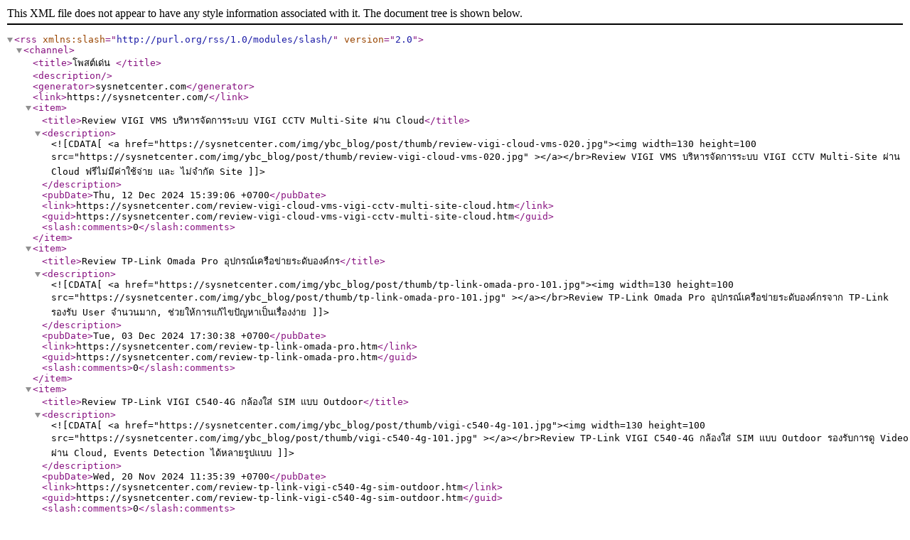

--- FILE ---
content_type: application/xml; charset=UTF-8
request_url: https://sysnetcenter.com/news/rss/author/7-sysnet-center
body_size: 12915
content:
<?xml version="1.0" encoding="UTF-8"?><rss xmlns:slash="http://purl.org/rss/1.0/modules/slash/" version="2.0">
<channel>
<title>โพสต์เด่น </title>
<description></description>
<generator>sysnetcenter.com</generator>
<link>https://sysnetcenter.com/</link>
<item>
<title>Review VIGI VMS บริหารจัดการระบบ VIGI CCTV Multi-Site ผ่าน Cloud</title>
<description><![CDATA[<a href="https://sysnetcenter.com/img/ybc_blog/post/thumb/review-vigi-cloud-vms-020.jpg"><img width=130 height=100 src="https://sysnetcenter.com/img/ybc_blog/post/thumb/review-vigi-cloud-vms-020.jpg" ></a></br>Review VIGI VMS บริหารจัดการระบบ VIGI CCTV Multi-Site ผ่าน Cloud ฟรีไม่มีค่าใช้จ่าย และ ไม่จำกัด Site]]></description>
<pubDate>Thu, 12 Dec 2024 15:39:06 +0700</pubDate>
<link>https://sysnetcenter.com/review-vigi-cloud-vms-vigi-cctv-multi-site-cloud.htm</link>
<guid>https://sysnetcenter.com/review-vigi-cloud-vms-vigi-cctv-multi-site-cloud.htm</guid>
<slash:comments>0</slash:comments>
</item>
<item>
<title>Review TP-Link Omada Pro อุปกรณ์เครือข่ายระดับองค์กร</title>
<description><![CDATA[<a href="https://sysnetcenter.com/img/ybc_blog/post/thumb/tp-link-omada-pro-101.jpg"><img width=130 height=100 src="https://sysnetcenter.com/img/ybc_blog/post/thumb/tp-link-omada-pro-101.jpg" ></a></br>Review TP-Link Omada Pro อุปกรณ์เครือข่ายระดับองค์กรจาก TP-Link รองรับ User จำนวนมาก, ช่วยให้การแก้ไขปัญหาเป็นเรื่องง่าย]]></description>
<pubDate>Tue, 03 Dec 2024 17:30:38 +0700</pubDate>
<link>https://sysnetcenter.com/review-tp-link-omada-pro.htm</link>
<guid>https://sysnetcenter.com/review-tp-link-omada-pro.htm</guid>
<slash:comments>0</slash:comments>
</item>
<item>
<title>Review TP-Link VIGI C540-4G กล้องใส่ SIM แบบ Outdoor</title>
<description><![CDATA[<a href="https://sysnetcenter.com/img/ybc_blog/post/thumb/vigi-c540-4g-101.jpg"><img width=130 height=100 src="https://sysnetcenter.com/img/ybc_blog/post/thumb/vigi-c540-4g-101.jpg" ></a></br>Review TP-Link VIGI C540-4G กล้องใส่ SIM แบบ Outdoor รองรับการดู Video ผ่าน Cloud, Events Detection ได้หลายรูปแบบ]]></description>
<pubDate>Wed, 20 Nov 2024 11:35:39 +0700</pubDate>
<link>https://sysnetcenter.com/review-tp-link-vigi-c540-4g-sim-outdoor.htm</link>
<guid>https://sysnetcenter.com/review-tp-link-vigi-c540-4g-sim-outdoor.htm</guid>
<slash:comments>0</slash:comments>
</item>
<item>
<title>DHCP Snooping คืออะไร</title>
<description><![CDATA[<a href="https://sysnetcenter.com/img/ybc_blog/post/thumb/dhcp-snooping-01.jpg"><img width=130 height=100 src="https://sysnetcenter.com/img/ybc_blog/post/thumb/dhcp-snooping-01.jpg" ></a></br>DHCP Snooping คืออะไร, Trust Port, Untrust Port]]></description>
<pubDate>Tue, 19 Nov 2024 11:33:56 +0700</pubDate>
<link>https://sysnetcenter.com/dhcp-snooping-trust-port.htm</link>
<guid>https://sysnetcenter.com/dhcp-snooping-trust-port.htm</guid>
<slash:comments>0</slash:comments>
</item>
<item>
<title>Review TP-Link VIGI IP-Camera การใช้งาน</title>
<description><![CDATA[<a href="https://sysnetcenter.com/img/ybc_blog/post/thumb/tp-link-vigi-101.jpg"><img width=130 height=100 src="https://sysnetcenter.com/img/ybc_blog/post/thumb/tp-link-vigi-101.jpg" ></a></br>Review TP-Link VIGI IP-Camera การใช้งาน AI Detection, การ Config VIGI NVR ]]></description>
<pubDate>Mon, 18 Nov 2024 12:33:16 +0700</pubDate>
<link>https://sysnetcenter.com/review-tp-link-vigi-ip-camera.htm</link>
<guid>https://sysnetcenter.com/review-tp-link-vigi-ip-camera.htm</guid>
<slash:comments>0</slash:comments>
</item>
<item>
<title>การ Config VLAN อุปกรณ์ H3C Managed Switch</title>
<description><![CDATA[<a href="https://sysnetcenter.com/img/ybc_blog/post/thumb/h3c-switch-vlan-config-003.jpg"><img width=130 height=100 src="https://sysnetcenter.com/img/ybc_blog/post/thumb/h3c-switch-vlan-config-003.jpg" ></a></br>การ Config VLAN อุปกรณ์ H3C Managed Switch, กำหนด Port Access, Port Trunk]]></description>
<pubDate>Tue, 12 Nov 2024 16:00:34 +0700</pubDate>
<link>https://sysnetcenter.com/h3c-managed-switch-config-vlan.htm</link>
<guid>https://sysnetcenter.com/h3c-managed-switch-config-vlan.htm</guid>
<slash:comments>0</slash:comments>
</item>
<item>
<title>Review H3C Managed Switch S1850V2-28X-HPWR</title>
<description><![CDATA[<a href="https://sysnetcenter.com/img/ybc_blog/post/thumb/review-h3c-network-switch-301.jpg"><img width=130 height=100 src="https://sysnetcenter.com/img/ybc_blog/post/thumb/review-h3c-network-switch-301.jpg" ></a></br>Review H3C Managed Switch S1850V2-28X-HPWR L2-Managed POE Switch 24 Port, 4 Port SFP+ รองรับการ Managed ผ่าน Cloud, VLAN, LACP, Port Security, 802.1x]]></description>
<pubDate>Wed, 09 Oct 2024 14:54:22 +0700</pubDate>
<link>https://sysnetcenter.com/review-h3c-managed-switch-s1850v2-28x-hpwr.htm</link>
<guid>https://sysnetcenter.com/review-h3c-managed-switch-s1850v2-28x-hpwr.htm</guid>
<slash:comments>0</slash:comments>
</item>
<item>
<title>Loadbalance การเลือกใช้งาน Loadbalance ใช้งาน Internet มากกว่า 1 เส้น</title>
<description><![CDATA[<a href="https://sysnetcenter.com/img/ybc_blog/post/thumb/loadbalance-200.jpg"><img width=130 height=100 src="https://sysnetcenter.com/img/ybc_blog/post/thumb/loadbalance-200.jpg" ></a></br>Loadbalance การเลือกใช้งาน Loadbalance ต้องการใช้งาน Internet มากกว่า 1 เส้น, Policy Base Routing, Internet Line Detection]]></description>
<pubDate>Thu, 26 Sep 2024 17:12:57 +0700</pubDate>
<link>https://sysnetcenter.com/loadbalance-use-loadbalance-internet.htm</link>
<guid>https://sysnetcenter.com/loadbalance-use-loadbalance-internet.htm</guid>
<slash:comments>0</slash:comments>
</item>
<item>
<title>Review H3C CloudNet ร่วมกับ H3C Access Point</title>
<description><![CDATA[<a href="https://sysnetcenter.com/img/ybc_blog/post/thumb/review-h3c-ap-cloudnet-401.jpg"><img width=130 height=100 src="https://sysnetcenter.com/img/ybc_blog/post/thumb/review-h3c-ap-cloudnet-401.jpg" ></a></br>H3C CloudNet รองรับ Managed/Monitor ผ่าน H3C Cloud ใช้งานร่วมกับ H3C Access Point, O&amp;M, Captive Portal, 802.1x]]></description>
<pubDate>Mon, 23 Sep 2024 16:27:45 +0700</pubDate>
<link>https://sysnetcenter.com/review-h3c-cloudnet-h3c-access-point.htm</link>
<guid>https://sysnetcenter.com/review-h3c-cloudnet-h3c-access-point.htm</guid>
<slash:comments>0</slash:comments>
</item>
<item>
<title>Review H3C Magic NX30 WIFI-6 Router Test Speed 900Mbps</title>
<description><![CDATA[<a href="https://sysnetcenter.com/img/ybc_blog/post/thumb/h3c-magic-nx30-000.jpg"><img width=130 height=100 src="https://sysnetcenter.com/img/ybc_blog/post/thumb/h3c-magic-nx30-000.jpg" ></a></br>Review H3C Magic NX30 WIFI-6 Wireless Router Test Speed 900Mbps รองรับ WIFI-Mesh, Repeater, Access Point]]></description>
<pubDate>Fri, 13 Sep 2024 21:48:23 +0700</pubDate>
<link>https://sysnetcenter.com/review-h3c-magic-nx30-wifi-6-router-test-speed-900mbps.htm</link>
<guid>https://sysnetcenter.com/review-h3c-magic-nx30-wifi-6-router-test-speed-900mbps.htm</guid>
<slash:comments>0</slash:comments>
</item>
<item>
<title>คู่มือ Config PPPoE Server ในอุปกรณ์ Reyee Router</title>
<description><![CDATA[<a href="https://sysnetcenter.com/img/ybc_blog/post/thumb/reyee-router-pppoe-server-000.jpg"><img width=130 height=100 src="https://sysnetcenter.com/img/ybc_blog/post/thumb/reyee-router-pppoe-server-000.jpg" ></a></br>คู่มือ Config PPPoE Server ในอุปกรณ์ Reyee Router เป็นผู้ให้บริการ Internet ภายในอาคาร ห้องพัก]]></description>
<pubDate>Wed, 11 Sep 2024 15:25:20 +0700</pubDate>
<link>https://sysnetcenter.com/config-pppoe-server-reyee-router.htm</link>
<guid>https://sysnetcenter.com/config-pppoe-server-reyee-router.htm</guid>
<slash:comments>0</slash:comments>
</item>
<item>
<title>คู่มือ Config เก็บ Log ใช้งาน Internet อุปกรณ์ Reyee Gateway</title>
<description><![CDATA[<a href="https://sysnetcenter.com/img/ybc_blog/post/thumb/1725847587reyee-eg-gateway-authen-log-000.jpg"><img width=130 height=100 src="https://sysnetcenter.com/img/ybc_blog/post/thumb/1725847587reyee-eg-gateway-authen-log-000.jpg" ></a></br>คู่มือ Config เก็บ Log ใช้งาน Internet อุปกรณ์ Reyee Gateway]]></description>
<pubDate>Thu, 05 Sep 2024 22:22:43 +0700</pubDate>
<link>https://sysnetcenter.com/config-log-internet-reyee-gateway.htm</link>
<guid>https://sysnetcenter.com/config-log-internet-reyee-gateway.htm</guid>
<slash:comments>0</slash:comments>
</item>
<item>
<title>คู่มือการ Config Authentication Reyee Gateway Ruijie-Cloud V8</title>
<description><![CDATA[<a href="https://sysnetcenter.com/img/ybc_blog/post/thumb/1725847587reyee-gateway-cloud-authen.jpg"><img width=130 height=100 src="https://sysnetcenter.com/img/ybc_blog/post/thumb/1725847587reyee-gateway-cloud-authen.jpg" ></a></br>คู่มือการ Config Authentication Reyee Gateway Ruijie-Cloud V8 การทำ Authen ในรูปแบบต่างๆ]]></description>
<pubDate>Thu, 05 Sep 2024 21:55:36 +0700</pubDate>
<link>https://sysnetcenter.com/config-authentication-reyee-gateway-ruijie-cloud-v8.htm</link>
<guid>https://sysnetcenter.com/config-authentication-reyee-gateway-ruijie-cloud-v8.htm</guid>
<slash:comments>0</slash:comments>
</item>
<item>
<title>คู่มือ Initial Setup อุปกรณ์ NAS Synology</title>
<description><![CDATA[<a href="https://sysnetcenter.com/img/ybc_blog/post/thumb/1725847587synology-initial-config-002.jpg"><img width=130 height=100 src="https://sysnetcenter.com/img/ybc_blog/post/thumb/1725847587synology-initial-config-002.jpg" ></a></br>คู่มือ Initial Setup อุปกรณ์ NAS Synology (Network Attatch Storage)]]></description>
<pubDate>Thu, 05 Sep 2024 21:41:35 +0700</pubDate>
<link>https://sysnetcenter.com/initial-setup-nas-synology.htm</link>
<guid>https://sysnetcenter.com/initial-setup-nas-synology.htm</guid>
<slash:comments>0</slash:comments>
</item>
<item>
<title>ปัญหา DHCP Server แปลกปลอมในระบบเครือข่าย</title>
<description><![CDATA[<a href="https://sysnetcenter.com/img/ybc_blog/post/thumb/1725847587invalid-dhcp-server-101.jpg"><img width=130 height=100 src="https://sysnetcenter.com/img/ybc_blog/post/thumb/1725847587invalid-dhcp-server-101.jpg" ></a></br>ปัญหา DHCP Server แปลกปลอมในระบบเครือข่าย ปัญหาการใช้ Wireless Router เพื่อทำเป็น Access Point แล้วไม่ได้ปิด DHCP Server การใช้ DHCP Snooping]]></description>
<pubDate>Thu, 05 Sep 2024 21:35:45 +0700</pubDate>
<link>https://sysnetcenter.com/rogue-dhcp-server-dhcp-snooping.htm</link>
<guid>https://sysnetcenter.com/rogue-dhcp-server-dhcp-snooping.htm</guid>
<slash:comments>0</slash:comments>
</item>
<item>
<title>คู่มือการ Config Reyee Gayeway ให้เป็น Mode Controller (AC)</title>
<description><![CDATA[<a href="https://sysnetcenter.com/img/ybc_blog/post/thumb/1725847587reyee-gateway-ac-mode-101.jpg"><img width=130 height=100 src="https://sysnetcenter.com/img/ybc_blog/post/thumb/1725847587reyee-gateway-ac-mode-101.jpg" ></a></br>คู่มือการ Config Reyee Gayeway ให้เป็น Mode Controller (AC) สำหรับ Site งานที่มีการติดตั้ง Reyee Access Point มากกว่า 50 ตัวครับ]]></description>
<pubDate>Thu, 05 Sep 2024 21:28:02 +0700</pubDate>
<link>https://sysnetcenter.com/config-reyee-gayeway-mode-controller-ac.htm</link>
<guid>https://sysnetcenter.com/config-reyee-gayeway-mode-controller-ac.htm</guid>
<slash:comments>0</slash:comments>
</item>
<item>
<title>คู่มือ Recovery Mode Ubiquiti Unifi UCK-G2-PLUS</title>
<description><![CDATA[<a href="https://sysnetcenter.com/img/ybc_blog/post/thumb/1725847587recovery-uck-gen2-plus-101.jpg"><img width=130 height=100 src="https://sysnetcenter.com/img/ybc_blog/post/thumb/1725847587recovery-uck-gen2-plus-101.jpg" ></a></br>คู่มือ Recovery Mode Ubiquiti Unifi UCK-G2-PLUS ในกรณีที่ไม่สามารถ Boot อุปกรณ์ได้เนื่องจากเป็น Bug ของ Firmware]]></description>
<pubDate>Thu, 05 Sep 2024 21:21:41 +0700</pubDate>
<link>https://sysnetcenter.com/recovery-mode-ubiquiti-unifi-uck-g2-plus.htm</link>
<guid>https://sysnetcenter.com/recovery-mode-ubiquiti-unifi-uck-g2-plus.htm</guid>
<slash:comments>0</slash:comments>
</item>
<item>
<title>การทำ WIFI Optimize อุปกรณ์ Reyee Access Point</title>
<description><![CDATA[<a href="https://sysnetcenter.com/img/ybc_blog/post/thumb/1725847587reyee-wifi-optimize-002.jpg"><img width=130 height=100 src="https://sysnetcenter.com/img/ybc_blog/post/thumb/1725847587reyee-wifi-optimize-002.jpg" ></a></br>การทำ WIFI Optimize อุปกรณ์ Reyee Access Point เพื่อให้การปล่อยสัญญาณจาก Access Point ได้ดีที่สุด]]></description>
<pubDate>Thu, 05 Sep 2024 20:56:18 +0700</pubDate>
<link>https://sysnetcenter.com/wifi-optimize-reyee-access-point.htm</link>
<guid>https://sysnetcenter.com/wifi-optimize-reyee-access-point.htm</guid>
<slash:comments>0</slash:comments>
</item>
<item>
<title>การ Ping ระบุให้ออก Interface ที่กำหนดใน Windows</title>
<description><![CDATA[<a href="https://sysnetcenter.com/img/ybc_blog/post/thumb/1725847587windows-interface-ping-003.jpg"><img width=130 height=100 src="https://sysnetcenter.com/img/ybc_blog/post/thumb/1725847587windows-interface-ping-003.jpg" ></a></br>การ Ping ระบุให้ออก Interface ที่กำหนดใน Windows เช่น เครื่อง PC เชื่อมต่อ Internet ทั้ง Wireless และ LAN แต่อยู่คนละ Network กัน แล้วต้องการ Ping เพื่อตรวจสอบว่าทั้ง 2 Interface สามารถเชื่อมต่อ Internet ได้หรือไม่]]></description>
<pubDate>Thu, 05 Sep 2024 15:46:40 +0700</pubDate>
<link>https://sysnetcenter.com/ping-interface-windows.htm</link>
<guid>https://sysnetcenter.com/ping-interface-windows.htm</guid>
<slash:comments>0</slash:comments>
</item>
<item>
<title>Review 4G Lte WIFI Router Murcusys MB110-4G ราคาประหยัด</title>
<description><![CDATA[<a href="https://sysnetcenter.com/img/ybc_blog/post/thumb/17258475874g-router-mb110-4g-murcusys-101.jpg"><img width=130 height=100 src="https://sysnetcenter.com/img/ybc_blog/post/thumb/17258475874g-router-mb110-4g-murcusys-101.jpg" ></a></br>Review 4G Lte WIFI Router Murcusys MB110-4G ราคาประหยัด]]></description>
<pubDate>Thu, 05 Sep 2024 15:39:00 +0700</pubDate>
<link>https://sysnetcenter.com/review-4g-lte-wifi-router-murcusys-mb110-4g.htm</link>
<guid>https://sysnetcenter.com/review-4g-lte-wifi-router-murcusys-mb110-4g.htm</guid>
<slash:comments>0</slash:comments>
</item>
<item>
<title>Review กล้อง TP-LINK TAPO C212 Pan/Tilt WiFi 3MP ราคาประหยัด</title>
<description><![CDATA[<a href="https://sysnetcenter.com/img/ybc_blog/post/thumb/1725847587review-tapo-100.jpg"><img width=130 height=100 src="https://sysnetcenter.com/img/ybc_blog/post/thumb/1725847587review-tapo-100.jpg" ></a></br>Review TP-LINK TAPO C212 Pan/Tilt Home Security Wi-Fi Camera, 2K/3MP ราคาประหยัด ใช้ร่วมกับ TP-Link Smarthome ได้]]></description>
<pubDate>Fri, 30 Aug 2024 15:39:18 +0700</pubDate>
<link>https://sysnetcenter.com/review-tp-link-tapo-c212-pan-tilt-wifi-3mp.htm</link>
<guid>https://sysnetcenter.com/review-tp-link-tapo-c212-pan-tilt-wifi-3mp.htm</guid>
<slash:comments>0</slash:comments>
</item>
<item>
<title>งานระบบเครือข่าย เชื่อมต่อ Client ด้วย Fiber Optic ความเร็ว 10Gbps</title>
<description><![CDATA[<a href="https://sysnetcenter.com/img/ybc_blog/post/thumb/1725847587network-10g-003.jpg"><img width=130 height=100 src="https://sysnetcenter.com/img/ybc_blog/post/thumb/1725847587network-10g-003.jpg" ></a></br>งานระบบเครือข่าย Loadbalance 4 คู่สาย เชื่อมต่อ Client ด้วย Fiber Optic ความเร็ว 10Gbps]]></description>
<pubDate>Tue, 06 Aug 2024 14:32:06 +0700</pubDate>
<link>https://sysnetcenter.com/netwokr-client-fiber-optic-10gbps.htm</link>
<guid>https://sysnetcenter.com/netwokr-client-fiber-optic-10gbps.htm</guid>
<slash:comments>0</slash:comments>
</item>
<item>
<title>Review Reyee RG-EG1510XS Cloud Router 4-WAN 4Gbps, 1500 Clients</title>
<description><![CDATA[<a href="https://sysnetcenter.com/img/ybc_blog/post/thumb/1725847587review-reyee-rg-eg1510xs-105.jpg"><img width=130 height=100 src="https://sysnetcenter.com/img/ybc_blog/post/thumb/1725847587review-reyee-rg-eg1510xs-105.jpg" ></a></br>Reyee RG-EG1510XS Full Review Cloud Router 4-WAN 4Gbps, 1500 Clients รองรับ Loadbalance, Cloud Hotspot Authen, VPN]]></description>
<pubDate>Mon, 08 Jul 2024 13:53:57 +0700</pubDate>
<link>https://sysnetcenter.com/review-reyee-rg-eg1510xs-cloud-router-4-wan-4gbps-1500-clients.htm</link>
<guid>https://sysnetcenter.com/review-reyee-rg-eg1510xs-cloud-router-4-wan-4gbps-1500-clients.htm</guid>
<slash:comments>0</slash:comments>
</item>
<item>
<title>Review Reyee RG-EW300T Wireless 4G LTE Router ใส่ SIM</title>
<description><![CDATA[<a href="https://sysnetcenter.com/img/ybc_blog/post/thumb/1725847586review-reyee-rg-ew300t-4g-004.jpg"><img width=130 height=100 src="https://sysnetcenter.com/img/ybc_blog/post/thumb/1725847586review-reyee-rg-ew300t-4g-004.jpg" ></a></br>Review Reyee RG-EW300T Wireless 4G LTE Router ใส่ SIM รองรับ Mnaged/Monitor ผ่าน Ruijie Cloud การ Config ง่าย]]></description>
<pubDate>Fri, 21 Jun 2024 15:30:21 +0700</pubDate>
<link>https://sysnetcenter.com/review-reyee-rg-ew300t-wireless-4g-lte-router-sim.htm</link>
<guid>https://sysnetcenter.com/review-reyee-rg-ew300t-wireless-4g-lte-router-sim.htm</guid>
<slash:comments>0</slash:comments>
</item>
<item>
<title>Review Ubiquiti Unifi Cloud Gateway Ultra UCG-Ultra</title>
<description><![CDATA[<a href="https://sysnetcenter.com/img/ybc_blog/post/thumb/1725847586unifi-ucg-ultra-100.jpg"><img width=130 height=100 src="https://sysnetcenter.com/img/ybc_blog/post/thumb/1725847586unifi-ucg-ultra-100.jpg" ></a></br>Review Ubiquiti Unifi Cloud Gateway Ultra UCG-Ultra รองรับ Loadbalance, VPN, Unifi Controller]]></description>
<pubDate>Thu, 20 Jun 2024 16:34:34 +0700</pubDate>
<link>https://sysnetcenter.com/review-ucg-ultra-ubiquiti-unifi-cloud-gateway-ultra.htm</link>
<guid>https://sysnetcenter.com/review-ucg-ultra-ubiquiti-unifi-cloud-gateway-ultra.htm</guid>
<slash:comments>0</slash:comments>
</item>
<item>
<title>POE Switch การเลือกใช้ Power Over Ethernet Switch</title>
<description><![CDATA[<a href="https://sysnetcenter.com/img/ybc_blog/post/thumb/1725847586power-over-ethernet.jpg"><img width=130 height=100 src="https://sysnetcenter.com/img/ybc_blog/post/thumb/1725847586power-over-ethernet.jpg" ></a></br>POE Switch การเลือกใช้ Power Over Ethernet Switch หรือ Power over Ethernet เทคโนโลยี่ในการจ่ายไฟเลี้ยงให้กับอุปกรณ์ Network ร่วมไปกับสาย Lan (UTP) เช่น อุปกรณ์ Access Point, IP-Camera, IP-Phone คุณสมบัติ และ การเลือกใช้งาน]]></description>
<pubDate>Tue, 04 Jun 2024 13:16:47 +0700</pubDate>
<link>https://sysnetcenter.com/poe-switch-power-over-ethernet-switch.htm</link>
<guid>https://sysnetcenter.com/poe-switch-power-over-ethernet-switch.htm</guid>
<slash:comments>0</slash:comments>
</item>
<item>
<title>ทดสอบ Engenius EWS357-Fit ร่วมกับระบบ Cloud ใช้งานง่ายมาก</title>
<description><![CDATA[<a href="https://sysnetcenter.com/img/ybc_blog/post/thumb/1725847586engenius-ews357-fit-013.jpg"><img width=130 height=100 src="https://sysnetcenter.com/img/ybc_blog/post/thumb/1725847586engenius-ews357-fit-013.jpg" ></a></br>ทดสอบ Engenius EWS357-Fit WIFI6 Access Point ร่วมกับระบบ Cloud FitExpress ใช้งานง่ายมาก]]></description>
<pubDate>Fri, 31 May 2024 15:49:30 +0700</pubDate>
<link>https://sysnetcenter.com/engenius-ews357-fit-cloud.htm</link>
<guid>https://sysnetcenter.com/engenius-ews357-fit-cloud.htm</guid>
<slash:comments>0</slash:comments>
</item>
<item>
<title>Review Ubiquiti Unifi7-Pro Access Point มาตรฐาน WIFI7</title>
<description><![CDATA[<a href="https://sysnetcenter.com/img/ybc_blog/post/thumb/1725847586review-ubiquiti-unifi7-100.jpg"><img width=130 height=100 src="https://sysnetcenter.com/img/ybc_blog/post/thumb/1725847586review-ubiquiti-unifi7-100.jpg" ></a></br>Review Ubiquiti Unifi7-Pro Access Point มาตรฐาน WIFI7 ทดสอบ Speed test ความเร็ว WIFI7 iPhone 15 Pro-Max,  Xiaomi-Ultra, Xiaomi 10T Pro]]></description>
<pubDate>Thu, 30 May 2024 17:17:43 +0700</pubDate>
<link>https://sysnetcenter.com/review-ubiquiti-unifi7-pro-access-point-wifi7.htm</link>
<guid>https://sysnetcenter.com/review-ubiquiti-unifi7-pro-access-point-wifi7.htm</guid>
<slash:comments>0</slash:comments>
</item>
<item>
<title>Review Teltonika RUT200 Industrial 4G/LTE VPN Router</title>
<description><![CDATA[<a href="https://sysnetcenter.com/img/ybc_blog/post/thumb/1725847586teltonika-rut200-100.jpg"><img width=130 height=100 src="https://sysnetcenter.com/img/ybc_blog/post/thumb/1725847586teltonika-rut200-100.jpg" ></a></br>Review Teltonika RUT200 4G/LTE VPN Router รองรับ VPN IPSec, L2TP, WireGuard รองรับ SMS Gateway, SMS Forwarding เชื่อมต่อ Azure ioT Hub]]></description>
<pubDate>Wed, 29 May 2024 15:55:12 +0700</pubDate>
<link>https://sysnetcenter.com/review-teltonika-rut200-industrial-4glte-vpn-router.htm</link>
<guid>https://sysnetcenter.com/review-teltonika-rut200-industrial-4glte-vpn-router.htm</guid>
<slash:comments>0</slash:comments>
</item>
<item>
<title>การทำงาน Mode Loadbalance ใน Reyee EG Gateway</title>
<description><![CDATA[<a href="https://sysnetcenter.com/img/ybc_blog/post/thumb/1725847586reyee-eg-gateway-loadbalance-mode.jpg"><img width=130 height=100 src="https://sysnetcenter.com/img/ybc_blog/post/thumb/1725847586reyee-eg-gateway-loadbalance-mode.jpg" ></a></br>การทำงาน Mode Loadbalance ใน Reyee EG Gateway Loadbalance Mode, Active/Standby Mode]]></description>
<pubDate>Fri, 17 May 2024 12:18:14 +0700</pubDate>
<link>https://sysnetcenter.com/-mode-loadbalance-reyee-eg-gateway.htm</link>
<guid>https://sysnetcenter.com/-mode-loadbalance-reyee-eg-gateway.htm</guid>
<slash:comments>0</slash:comments>
</item>
<item>
<title>Review TP-Link ER706W-4G 4G-LTE Router Loadbalance 4 WAN</title>
<description><![CDATA[<a href="https://sysnetcenter.com/img/ybc_blog/post/thumb/1712136944S__9838623_0-1024.jpg"><img width=130 height=100 src="https://sysnetcenter.com/img/ybc_blog/post/thumb/1712136944S__9838623_0-1024.jpg" ></a></br>TP-LINK ER706W-4G Omada 4G+ Cat6 AX3000 Gigabit VPN Router, PSec VPN , L2TP, WireGuard รองรับ Loadbalance 4 WAN/Fail Over 4G Router แบบใส่ Sim, 5 Port Lan/WAN, 1 Port SFP]]></description>
<pubDate>Fri, 09 Feb 2024 16:18:45 +0700</pubDate>
<link>https://sysnetcenter.com/review-tp-link-er706w-4g-4g-lte-router-loadbalance-4-wan.htm</link>
<guid>https://sysnetcenter.com/review-tp-link-er706w-4g-4g-lte-router-loadbalance-4-wan.htm</guid>
<slash:comments>0</slash:comments>
</item>
<item>
<title>Review SG2005P-PD TP-LINK Omada POE Switch-POE IN/Out ติดตั้งภายนอกอาคาร</title>
<description><![CDATA[<a href="https://sysnetcenter.com/img/ybc_blog/post/thumb/1712136944review-sg2005p-pd-diagram.jpg"><img width=130 height=100 src="https://sysnetcenter.com/img/ybc_blog/post/thumb/1712136944review-sg2005p-pd-diagram.jpg" ></a></br>TP-LINK SG2005P-PD Omada 5-Port Gigabit Smart Switch, รับไฟ 1-Port PoE++ In, จ่ายไฟ 4-Port PoE+ Out, กันน้ำกันฝุ่นมาตรฐาน IP55 ทนอุณหภูมิ 60 องศา, รองรับ Static Routing, 802.1Q VLAN, LACP, ACL, 802.1X]]></description>
<pubDate>Thu, 25 Jan 2024 22:39:31 +0700</pubDate>
<link>https://sysnetcenter.com/review-sg2005p-pd-tp-link-omada-poe-switch-poe-in-out.htm</link>
<guid>https://sysnetcenter.com/review-sg2005p-pd-tp-link-omada-poe-switch-poe-in-out.htm</guid>
<slash:comments>0</slash:comments>
</item>
<item>
<title>Review Access Point Reyee RG-RAP52-OD WIFI-5 Outdoor ราคาประหยัด</title>
<description><![CDATA[<a href="https://sysnetcenter.com/img/ybc_blog/post/thumb/1712136944review-reyee-rap52-od-000.jpg"><img width=130 height=100 src="https://sysnetcenter.com/img/ybc_blog/post/thumb/1712136944review-reyee-rap52-od-000.jpg" ></a></br>Review Access Point Reyee RG-RAP52-OD WIFI-5 AC1300M Wave2 แบบติดตั้งภายนอก/ภายในอาคาร ราคาประหยัด รองรับ WIFI Mesh, Authentication, จัดการผ่าน Ruijie Cloud Controller]]></description>
<pubDate>Tue, 23 Jan 2024 22:48:59 +0700</pubDate>
<link>https://sysnetcenter.com/review-rg-rap52-od-reyee-access-point-wifi-5-outdoor.htm</link>
<guid>https://sysnetcenter.com/review-rg-rap52-od-reyee-access-point-wifi-5-outdoor.htm</guid>
<slash:comments>0</slash:comments>
</item>
<item>
<title>Review Four-Faith F3X26Q 4G Router Industrial Grade</title>
<description><![CDATA[<a href="https://sysnetcenter.com/img/ybc_blog/post/thumb/1712136944four-faith-f3x26q-4g-industrial-router-103.jpg"><img width=130 height=100 src="https://sysnetcenter.com/img/ybc_blog/post/thumb/1712136944four-faith-f3x26q-4g-industrial-router-103.jpg" ></a></br>Review Four-Faith F3X26Q 4G Router Industrial Grade]]></description>
<pubDate>Wed, 06 Dec 2023 15:05:54 +0700</pubDate>
<link>https://sysnetcenter.com/review-four-faith-f3x26q-4g-router-industrial-grade.htm</link>
<guid>https://sysnetcenter.com/review-four-faith-f3x26q-4g-router-industrial-grade.htm</guid>
<slash:comments>0</slash:comments>
</item>
<item>
<title>Review ทดสอบใช้งาน Reyee RG-EST100-E Wireless Bridge 2.4GHz</title>
<description><![CDATA[<a href="https://sysnetcenter.com/img/ybc_blog/post/thumb/1700657884review-reyee-rg-est100-106.jpg"><img width=130 height=100 src="https://sysnetcenter.com/img/ybc_blog/post/thumb/1700657884review-reyee-rg-est100-106.jpg" ></a></br>Review ทดสอบใช้งาน Reyee RG-EST100-E Wireless Bridge 2.4GHz]]></description>
<pubDate>Wed, 20 Sep 2023 14:26:17 +0700</pubDate>
<link>https://sysnetcenter.com/review-reyee-rg-est100-e-wireless-bridge-2ghz.htm</link>
<guid>https://sysnetcenter.com/review-reyee-rg-est100-e-wireless-bridge-2ghz.htm</guid>
<slash:comments>0</slash:comments>
</item>
<item>
<title>Review Reyee Cloud Managed Security Router NBR Series</title>
<description><![CDATA[<a href="https://sysnetcenter.com/img/ybc_blog/post/thumb/1700657884review-nbr-series-001.jpg"><img width=130 height=100 src="https://sysnetcenter.com/img/ybc_blog/post/thumb/1700657884review-nbr-series-001.jpg" ></a></br>Review Reyee Cloud Managed Security Router NBR Series]]></description>
<pubDate>Tue, 22 Aug 2023 15:38:45 +0700</pubDate>
<link>https://sysnetcenter.com/review-reyee-cloud-managed-security-router-nbr-series.htm</link>
<guid>https://sysnetcenter.com/review-reyee-cloud-managed-security-router-nbr-series.htm</guid>
<slash:comments>0</slash:comments>
</item>
<item>
<title>งานติดตั้งระบบ Network / WIFI ในสนามกอลฟ์ขนาดใหญ่</title>
<description><![CDATA[<a href="https://sysnetcenter.com/img/ybc_blog/post/thumb/golf-103.jpg"><img width=130 height=100 src="https://sysnetcenter.com/img/ybc_blog/post/thumb/golf-103.jpg" ></a></br>งานติดตั้งระบบ Network / WIFI ในสนามกอลฟ์ขนาดใหญ่ อุปกรณ์ Fortigate, Access Point, Network Switch]]></description>
<pubDate>Fri, 21 Jul 2023 12:53:40 +0700</pubDate>
<link>https://sysnetcenter.com/network-wifi-golf-course.htm</link>
<guid>https://sysnetcenter.com/network-wifi-golf-course.htm</guid>
<slash:comments>0</slash:comments>
</item>
<item>
<title>งานติดตั้งระบบ WIFI Internet ในอพาร์ทเม้นท์</title>
<description><![CDATA[<a href="https://sysnetcenter.com/img/ybc_blog/post/thumb/1700657883installation-site38-001.jpg"><img width=130 height=100 src="https://sysnetcenter.com/img/ybc_blog/post/thumb/1700657883installation-site38-001.jpg" ></a></br>งานติดตั้งระบบ WIFI Internet ในอพาร์ทเม้นท์]]></description>
<pubDate>Thu, 01 Jun 2023 16:55:01 +0700</pubDate>
<link>https://sysnetcenter.com/-wifi-internet-site038.htm</link>
<guid>https://sysnetcenter.com/-wifi-internet-site038.htm</guid>
<slash:comments>0</slash:comments>
</item>
<item>
<title>งานติดตั้งระบบ WIFI Internet / cctv</title>
<description><![CDATA[<a href="https://sysnetcenter.com/img/ybc_blog/post/thumb/1700657883installation-site021-001.jpg"><img width=130 height=100 src="https://sysnetcenter.com/img/ybc_blog/post/thumb/1700657883installation-site021-001.jpg" ></a></br>งานติดตั้งระบบ WIFI Internet / cctv]]></description>
<pubDate>Thu, 01 Jun 2023 16:34:37 +0700</pubDate>
<link>https://sysnetcenter.com/-wifi-internet-cctv-site-037.htm</link>
<guid>https://sysnetcenter.com/-wifi-internet-cctv-site-037.htm</guid>
<slash:comments>0</slash:comments>
</item>
<item>
<title>งานติดตั้งระบบ WIFI Internet ในโรงเรียนอนุบาล</title>
<description><![CDATA[<a href="https://sysnetcenter.com/img/ybc_blog/post/thumb/1700657883install-site20-004.jpg"><img width=130 height=100 src="https://sysnetcenter.com/img/ybc_blog/post/thumb/1700657883install-site20-004.jpg" ></a></br>งานติดตั้งระบบ WIFI Internet ในโรงเรียนอนุบาล]]></description>
<pubDate>Thu, 01 Jun 2023 16:25:20 +0700</pubDate>
<link>https://sysnetcenter.com/-wifi-internet-school-009.htm</link>
<guid>https://sysnetcenter.com/-wifi-internet-school-009.htm</guid>
<slash:comments>0</slash:comments>
</item>
<item>
<title>งานติดตั้งระบบ WIFI Internet ในอพาร์ทเม้นท์</title>
<description><![CDATA[<a href="https://sysnetcenter.com/img/ybc_blog/post/thumb/1700657883siri-internet-wifi-006.jpg"><img width=130 height=100 src="https://sysnetcenter.com/img/ybc_blog/post/thumb/1700657883siri-internet-wifi-006.jpg" ></a></br>งานติดตั้งระบบ WIFI Internet ในอพาร์ทเม้นท์]]></description>
<pubDate>Thu, 01 Jun 2023 16:16:57 +0700</pubDate>
<link>https://sysnetcenter.com/-wifi-internet-apartment.htm</link>
<guid>https://sysnetcenter.com/-wifi-internet-apartment.htm</guid>
<slash:comments>0</slash:comments>
</item>
<item>
<title>Access Point มาตรฐาน WIFI6E ดียังไง?</title>
<description><![CDATA[<a href="https://sysnetcenter.com/img/ybc_blog/post/thumb/1700657883Wi-Fi_6E-logo.jpg"><img width=130 height=100 src="https://sysnetcenter.com/img/ybc_blog/post/thumb/1700657883Wi-Fi_6E-logo.jpg" ></a></br>Access Point มาตรฐาน WIFI6E ดียังไง? IEEE 802.11ax + Enhance ย่านความถี่ 6GHz]]></description>
<pubDate>Mon, 01 May 2023 16:24:24 +0700</pubDate>
<link>https://sysnetcenter.com/wifi6e-standard.htm</link>
<guid>https://sysnetcenter.com/wifi6e-standard.htm</guid>
<slash:comments>0</slash:comments>
</item>
<item>
<title>Engenius Fit โซลูชั่น Access Points และ Switches ผ่าน Cloud FitExpress</title>
<description><![CDATA[<a href="https://sysnetcenter.com/img/ybc_blog/post/thumb/1700657883engenius-fit.jpg"><img width=130 height=100 src="https://sysnetcenter.com/img/ybc_blog/post/thumb/1700657883engenius-fit.jpg" ></a></br>Engenius Fit โซลูชั่น Access Points และ Switches จัดการระบบผ่าน Cloud FitExpress สำหรับกลุ่มธุรกิจขนาดเล็ก (Small Business) และ ขนาดกลาง (SMB)]]></description>
<pubDate>Tue, 25 Apr 2023 11:13:55 +0700</pubDate>
<link>https://sysnetcenter.com/review-engenius-fit-access-points-switches.htm</link>
<guid>https://sysnetcenter.com/review-engenius-fit-access-points-switches.htm</guid>
<slash:comments>0</slash:comments>
</item>
<item>
<title>ตารางเปรียบเทียบ Reyee Switch แต่ละรุ่น</title>
<description><![CDATA[<a href="https://sysnetcenter.com/img/ybc_blog/post/thumb/1700657883reyee-switch-001.jpg"><img width=130 height=100 src="https://sysnetcenter.com/img/ybc_blog/post/thumb/1700657883reyee-switch-001.jpg" ></a></br>ตารางเปรียบเทียบ Spec/Feature ของ Reyee Switch แต่ละรุ่น]]></description>
<pubDate>Fri, 21 Apr 2023 10:57:57 +0700</pubDate>
<link>https://sysnetcenter.com/reyee-switch-comparison.htm</link>
<guid>https://sysnetcenter.com/reyee-switch-comparison.htm</guid>
<slash:comments>0</slash:comments>
</item>
<item>
<title>Review Draytek VPN Router รองรับ Wireguard VPN</title>
<description><![CDATA[<a href="https://sysnetcenter.com/img/ybc_blog/post/thumb/1700657883draytek-wireguard-vpn.jpg"><img width=130 height=100 src="https://sysnetcenter.com/img/ybc_blog/post/thumb/1700657883draytek-wireguard-vpn.jpg" ></a></br>Review Draytek VPN Router รองรับ Wireguard VPN ทดสอบใช้งาน Wireguard VPN]]></description>
<pubDate>Tue, 28 Feb 2023 15:32:04 +0700</pubDate>
<link>https://sysnetcenter.com/review-draytek-wireguard-vpn.htm</link>
<guid>https://sysnetcenter.com/review-draytek-wireguard-vpn.htm</guid>
<slash:comments>0</slash:comments>
</item>
<item>
<title>งานระบบ Network ติดตั้ง VOIP, Access Point, CCTV</title>
<description><![CDATA[<a href="https://sysnetcenter.com/img/ybc_blog/post/thumb/1700657883network-001.jpg"><img width=130 height=100 src="https://sysnetcenter.com/img/ybc_blog/post/thumb/1700657883network-001.jpg" ></a></br>งานระบบ Network ติดตั้ง VOIP, Access Point, CCTV]]></description>
<pubDate>Wed, 07 Dec 2022 15:50:38 +0700</pubDate>
<link>https://sysnetcenter.com/network-voip-access-point-cctv.htm</link>
<guid>https://sysnetcenter.com/network-voip-access-point-cctv.htm</guid>
<slash:comments>0</slash:comments>
</item>
<item>
<title>Review Ubiquiti Unifi Dream Machine Special Edition (UDM-SE)</title>
<description><![CDATA[<a href="https://sysnetcenter.com/img/ybc_blog/post/thumb/1700657883review-unifi-udm-se-111.jpg"><img width=130 height=100 src="https://sysnetcenter.com/img/ybc_blog/post/thumb/1700657883review-unifi-udm-se-111.jpg" ></a></br>Review Ubiquiti Unifi Dream Machine Special Edition (UDM-SE)]]></description>
<pubDate>Tue, 06 Dec 2022 15:38:55 +0700</pubDate>
<link>https://sysnetcenter.com/review-ubiquiti-unifi-dream-machine-special-edition-udm-se.htm</link>
<guid>https://sysnetcenter.com/review-ubiquiti-unifi-dream-machine-special-edition-udm-se.htm</guid>
<slash:comments>0</slash:comments>
</item>
<item>
<title>Review เก็บ Log เข้าใช้งาน Internet แบบ URL ด้วย Reyee EG Gateway</title>
<description><![CDATA[<a href="https://sysnetcenter.com/img/ybc_blog/post/thumb/1-review-reyee-eg-audit-log.jpg"><img width=130 height=100 src="https://sysnetcenter.com/img/ybc_blog/post/thumb/1-review-reyee-eg-audit-log.jpg" ></a></br>Review เก็บ Log เข้าใช้งาน Internet แบบ URL ด้วย Reyee EG Gateway]]></description>
<pubDate>Thu, 27 Oct 2022 17:01:50 +0700</pubDate>
<link>https://sysnetcenter.com/review-log-internet-url-reyee-eg-gateway.htm</link>
<guid>https://sysnetcenter.com/review-log-internet-url-reyee-eg-gateway.htm</guid>
<slash:comments>0</slash:comments>
</item>
<item>
<title>ต้องการทำ Loadbalance โดย Internet รวมแล้วมากกว่า 1Gbps</title>
<description><![CDATA[<a href="https://sysnetcenter.com/img/ybc_blog/post/thumb/1700657883draytek-link-aggregate-mikrotik-016.jpg"><img width=130 height=100 src="https://sysnetcenter.com/img/ybc_blog/post/thumb/1700657883draytek-link-aggregate-mikrotik-016.jpg" ></a></br>ต้องการทำ Loadbalance โดย Internet รวมแล้วมากกว่า 1Gbps]]></description>
<pubDate>Fri, 30 Sep 2022 15:40:47 +0700</pubDate>
<link>https://sysnetcenter.com/test-loadbalance-internet.htm</link>
<guid>https://sysnetcenter.com/test-loadbalance-internet.htm</guid>
<slash:comments>0</slash:comments>
</item>
<item>
<title>Review Reyee RG-EG310GH-E Cloud Router แบบ Full Test</title>
<description><![CDATA[<a href="https://sysnetcenter.com/img/ybc_blog/post/thumb/reyee-eg310-series.jpg"><img width=130 height=100 src="https://sysnetcenter.com/img/ybc_blog/post/thumb/reyee-eg310-series.jpg" ></a></br>Review Reyee RG-EG310GH-E Cloud Router ทดสอบแบบ Full Test ทำ Loadbalance, VPN, Cloud Authentication, Flow Control, PBR, ACL, Port Mapping]]></description>
<pubDate>Sat, 03 Sep 2022 15:11:19 +0700</pubDate>
<link>https://sysnetcenter.com/review-reyee-rg-eg310gh-e-cloud-router-full-test.htm</link>
<guid>https://sysnetcenter.com/review-reyee-rg-eg310gh-e-cloud-router-full-test.htm</guid>
<slash:comments>0</slash:comments>
</item>
<item>
<title>ทดสอบ Mikrotik GPeR อุปกรณ์เพิ่มระยะการเดินสาย Lan ให้ได้มากกว่า 100 เมตร</title>
<description><![CDATA[<a href="https://sysnetcenter.com/img/ybc_blog/post/thumb/1700657882mikrotik-gper-013.jpg"><img width=130 height=100 src="https://sysnetcenter.com/img/ybc_blog/post/thumb/1700657882mikrotik-gper-013.jpg" ></a></br>ทดสอบ Mikrotik GPeR อุปกรณ์เพิ่มระยะการเดินสาย Lan ให้ได้มากกว่า 100 เมตร สูงสุด 1,500 เมตร]]></description>
<pubDate>Thu, 01 Sep 2022 16:02:50 +0700</pubDate>
<link>https://sysnetcenter.com/mikrotik-gper-increase-lan-length.htm</link>
<guid>https://sysnetcenter.com/mikrotik-gper-increase-lan-length.htm</guid>
<slash:comments>0</slash:comments>
</item>
<item>
<title>ทดสอบ Block App ในอุปกรณ์ Reyee Gateway Router</title>
<description><![CDATA[<a href="https://sysnetcenter.com/img/ybc_blog/post/thumb/1700657882reyee-router-block-app-000.jpg"><img width=130 height=100 src="https://sysnetcenter.com/img/ybc_blog/post/thumb/1700657882reyee-router-block-app-000.jpg" ></a></br>ทดสอบ Block Facebook, Youtube, TikTok, Netflix, Bittorrent ในอุปกรณ์ Reyee Gateway Router]]></description>
<pubDate>Tue, 31 May 2022 17:43:40 +0700</pubDate>
<link>https://sysnetcenter.com/reyee-gateway-router-block-app.htm</link>
<guid>https://sysnetcenter.com/reyee-gateway-router-block-app.htm</guid>
<slash:comments>0</slash:comments>
</item>
<item>
<title>Review Reyee by Ruijie Access-Point ราคาประหยัด Config ง่าย พร้อม Free Cloud Controller</title>
<description><![CDATA[<a href="https://sysnetcenter.com/img/ybc_blog/post/thumb/1700657882reyee-ap-rap-banner.jpg"><img width=130 height=100 src="https://sysnetcenter.com/img/ybc_blog/post/thumb/1700657882reyee-ap-rap-banner.jpg" ></a></br>Review Access-Point Reyee by Ruijie ราคาประหยัด Config ง่าย พร้อม Free Cloud Controller]]></description>
<pubDate>Fri, 06 May 2022 15:21:36 +0700</pubDate>
<link>https://sysnetcenter.com/review-reyee-by-ruijie-access-point-config-free-cloud-controller.htm</link>
<guid>https://sysnetcenter.com/review-reyee-by-ruijie-access-point-config-free-cloud-controller.htm</guid>
<slash:comments>0</slash:comments>
</item>
<item>
<title>Review Reyee RG-EW300 Pro อุปกรณ์ WIFI Home-Router ราคาประหยัด</title>
<description><![CDATA[<a href="https://sysnetcenter.com/img/ybc_blog/post/thumb/1700657882S__5824637.jpg"><img width=130 height=100 src="https://sysnetcenter.com/img/ybc_blog/post/thumb/1700657882S__5824637.jpg" ></a></br>Review Reyee RG-EW300 Pro อุปกรณ์ WIFI Home-Router ราคาประหยัด]]></description>
<pubDate>Fri, 29 Apr 2022 15:07:48 +0700</pubDate>
<link>https://sysnetcenter.com/review-reyee-rg-ew300-pro-wifi-home-router.htm</link>
<guid>https://sysnetcenter.com/review-reyee-rg-ew300-pro-wifi-home-router.htm</guid>
<slash:comments>0</slash:comments>
</item>
<item>
<title>งานติดตั้งระบบ Network ในโรงงาน</title>
<description><![CDATA[<a href="https://sysnetcenter.com/img/ybc_blog/post/thumb/17006578822791.jpg"><img width=130 height=100 src="https://sysnetcenter.com/img/ybc_blog/post/thumb/17006578822791.jpg" ></a></br>งานติดตั้งระบบ Network ในโรงงาน เดินสาย Fiber Optic, Lan, Access Point ทำ Loadbalance 3 Wan ความเร็ว Internet รวม 3Gbps]]></description>
<pubDate>Sun, 16 Jan 2022 10:46:43 +0700</pubDate>
<link>https://sysnetcenter.com/network-vpn-installation.htm</link>
<guid>https://sysnetcenter.com/network-vpn-installation.htm</guid>
<slash:comments>0</slash:comments>
</item>
<item>
<title>WIFI ช้า สัญญาณไม่ครอบคลุม ต้องทำยังไง</title>
<description><![CDATA[<a href="https://sysnetcenter.com/img/ybc_blog/post/thumb/1700657882wifi-signal-strength.jpg"><img width=130 height=100 src="https://sysnetcenter.com/img/ybc_blog/post/thumb/1700657882wifi-signal-strength.jpg" ></a></br>WIFI ช้า สัญญาณไม่ครอบคลุม ติดๆหลุดๆ ต้องทำยังไง]]></description>
<pubDate>Tue, 28 Dec 2021 14:39:52 +0700</pubDate>
<link>https://sysnetcenter.com/how-wifi-slow-signal.htm</link>
<guid>https://sysnetcenter.com/how-wifi-slow-signal.htm</guid>
<slash:comments>0</slash:comments>
</item>
<item>
<title>งานติดตั้ง ระบบ WIFI Hotspot ในโรงเรียน</title>
<description><![CDATA[<a href="https://sysnetcenter.com/img/ybc_blog/post/thumb/1700657882wifi-installation-000.jpg"><img width=130 height=100 src="https://sysnetcenter.com/img/ybc_blog/post/thumb/1700657882wifi-installation-000.jpg" ></a></br>งานติดตั้ง ระบบ WIFI Hotspot ในโรงเรียน, Reyee Access Point]]></description>
<pubDate>Mon, 22 Nov 2021 15:38:19 +0700</pubDate>
<link>https://sysnetcenter.com/-wifi-install-school-005.htm</link>
<guid>https://sysnetcenter.com/-wifi-install-school-005.htm</guid>
<slash:comments>0</slash:comments>
</item>
<item>
<title>งานติดตั้ง ระบบ WIFI Hotspot ในสำนักงาน</title>
<description><![CDATA[<a href="https://sysnetcenter.com/img/ybc_blog/post/thumb/1700657882S__5537814.jpg"><img width=130 height=100 src="https://sysnetcenter.com/img/ybc_blog/post/thumb/1700657882S__5537814.jpg" ></a></br>งานติดตั้ง ระบบ WIFI Hotspot ในสำนักงาน]]></description>
<pubDate>Mon, 22 Nov 2021 14:43:33 +0700</pubDate>
<link>https://sysnetcenter.com/wifi-installation-site-004.htm</link>
<guid>https://sysnetcenter.com/wifi-installation-site-004.htm</guid>
<slash:comments>0</slash:comments>
</item>
<item>
<title>ต้องการ Loadbalance เพื่อรวมความเร็ว Internet มากกว่า 1 เส้น</title>
<description><![CDATA[<a href="https://sysnetcenter.com/img/ybc_blog/post/thumb/1700657882loadbalance-session-based.jpg"><img width=130 height=100 src="https://sysnetcenter.com/img/ybc_blog/post/thumb/1700657882loadbalance-session-based.jpg" ></a></br>ต้องการ Loadbalance เพื่อรวมความเร็ว Internet มากกว่า 1 เส้น]]></description>
<pubDate>Tue, 02 Nov 2021 14:41:00 +0700</pubDate>
<link>https://sysnetcenter.com/loadbalance-internet.htm</link>
<guid>https://sysnetcenter.com/loadbalance-internet.htm</guid>
<slash:comments>0</slash:comments>
</item>
<item>
<title>งานติดตั้งระบบ WIFI พิพิธภัณฑ์พระบาทสมเด็จพระปกเกล้าเจ้าอยู่หัว</title>
<description><![CDATA[<a href="https://sysnetcenter.com/img/ybc_blog/post/thumb/1700657882ruijie-820-installation-002.jpg"><img width=130 height=100 src="https://sysnetcenter.com/img/ybc_blog/post/thumb/1700657882ruijie-820-installation-002.jpg" ></a></br>งานติดตั้งระบบ WIFI พิพิธภัณฑ์พระบาทสมเด็จพระปกเกล้าเจ้าอยู่หัว]]></description>
<pubDate>Thu, 23 Sep 2021 11:37:10 +0700</pubDate>
<link>https://sysnetcenter.com/-wifi-hotspot-king-prajadhipok-museum.htm</link>
<guid>https://sysnetcenter.com/-wifi-hotspot-king-prajadhipok-museum.htm</guid>
<slash:comments>0</slash:comments>
</item>
<item>
<title>งานติดตั้งระบบ WIFI Hotspot ในรีสอร์ท</title>
<description><![CDATA[<a href="https://sysnetcenter.com/img/ybc_blog/post/thumb/1700657882wifi-hotspot-003.jpg"><img width=130 height=100 src="https://sysnetcenter.com/img/ybc_blog/post/thumb/1700657882wifi-hotspot-003.jpg" ></a></br>งานติดตั้งระบบ WIFI Hotspot ในรีสอร์ท]]></description>
<pubDate>Tue, 07 Sep 2021 11:20:27 +0700</pubDate>
<link>https://sysnetcenter.com/engenius-wifi-hotspot-resort.htm</link>
<guid>https://sysnetcenter.com/engenius-wifi-hotspot-resort.htm</guid>
<slash:comments>0</slash:comments>
</item>
<item>
<title>เชื่อมต่อเครือข่ายระยะไกลด้วย Wireless Bridge</title>
<description><![CDATA[<a href="https://sysnetcenter.com/img/ybc_blog/post/thumb/1700657882wireless-bridge.jpg"><img width=130 height=100 src="https://sysnetcenter.com/img/ybc_blog/post/thumb/1700657882wireless-bridge.jpg" ></a></br>เชื่อมต่อเครือข่ายระยะไกลด้วย Wireless Bridge Reyee by Ruijie RG-EST350]]></description>
<pubDate>Fri, 27 Aug 2021 16:38:22 +0700</pubDate>
<link>https://sysnetcenter.com/wireless-bridge-reyee-est350.htm</link>
<guid>https://sysnetcenter.com/wireless-bridge-reyee-est350.htm</guid>
<slash:comments>0</slash:comments>
</item>
<item>
<title>Promotion Reyee Switch ES200 Series</title>
<description><![CDATA[<a href="https://sysnetcenter.com/img/ybc_blog/post/thumb/1700657882reyee-switch-es200-pro-001.jpg"><img width=130 height=100 src="https://sysnetcenter.com/img/ybc_blog/post/thumb/1700657882reyee-switch-es200-pro-001.jpg" ></a></br>Promotion Reyee Switch ES200 Series เพียงซื้อ Switch Reyee ES200 ร่วมกับ Ruijie/Reyee Access Point และทำตามกติกาง่ายๆ ได้รับ Reyee Home Mesh-WIFI EW1200 หรือ Gigabit Switch ES105GD ฟรีทันที]]></description>
<pubDate>Thu, 05 Aug 2021 13:28:35 +0700</pubDate>
<link>https://sysnetcenter.com/promotion-reyee-switch-es200-series.htm</link>
<guid>https://sysnetcenter.com/promotion-reyee-switch-es200-series.htm</guid>
<slash:comments>0</slash:comments>
</item>
<item>
<title>งานติดตั้ง WIFI Hotspot ในบ้าน</title>
<description><![CDATA[<a href="https://sysnetcenter.com/img/ybc_blog/post/thumb/1700657881home-wifi-001.jpg"><img width=130 height=100 src="https://sysnetcenter.com/img/ybc_blog/post/thumb/1700657881home-wifi-001.jpg" ></a></br>งานติดตั้ง ระบบ WIFI ในบ้านครับ]]></description>
<pubDate>Thu, 29 Jul 2021 14:25:18 +0700</pubDate>
<link>https://sysnetcenter.com/ruijie-wifi-hotspot-for-home.htm</link>
<guid>https://sysnetcenter.com/ruijie-wifi-hotspot-for-home.htm</guid>
<slash:comments>0</slash:comments>
</item>
<item>
<title>งานติดตั้งระบบ WIFI โรงเรียนเซนต์เทเรซาแสงทอง</title>
<description><![CDATA[<a href="https://sysnetcenter.com/img/ybc_blog/post/thumb/1700657881wifi-installation-001.jpg"><img width=130 height=100 src="https://sysnetcenter.com/img/ybc_blog/post/thumb/1700657881wifi-installation-001.jpg" ></a></br>งานติดตั้งระบบ WIFI, Fiber Optic]]></description>
<pubDate>Thu, 15 Jul 2021 13:57:24 +0700</pubDate>
<link>https://sysnetcenter.com/installation-wifi-hotspot-ruijie.htm</link>
<guid>https://sysnetcenter.com/installation-wifi-hotspot-ruijie.htm</guid>
<slash:comments>0</slash:comments>
</item>
<item>
<title>Review Reyee Gateway RG-EG210G-E แบบ Full Test</title>
<description><![CDATA[<a href="https://sysnetcenter.com/img/ybc_blog/post/thumb/eg201g-e-001.jpg"><img width=130 height=100 src="https://sysnetcenter.com/img/ybc_blog/post/thumb/eg201g-e-001.jpg" ></a></br>Review Reyee Gateway RG-EG210G-E แบบ Full Test , Internet Throughput 1Gbps, VPN IPSec L2TP PPTP, Inter VLAN, Smart flow control, Bandwidh Management, Captive Portal]]></description>
<pubDate>Sat, 26 Jun 2021 13:50:42 +0700</pubDate>
<link>https://sysnetcenter.com/review-reyee-gateway-rg-eg210g-e.htm</link>
<guid>https://sysnetcenter.com/review-reyee-gateway-rg-eg210g-e.htm</guid>
<slash:comments>0</slash:comments>
</item>
<item>
<title>งานติดตั้ง IP-PBX ในสำนักงาน 3 สายนอก 6 สายใน ระบบ IVR</title>
<description><![CDATA[<a href="https://sysnetcenter.com/img/ybc_blog/post/thumb/1700657881voip-01-01.jpg"><img width=130 height=100 src="https://sysnetcenter.com/img/ybc_blog/post/thumb/1700657881voip-01-01.jpg" ></a></br>งานติดตั้ง IP-PBX ในสำนักงาน 3 สายนอก 6 สายใน พร้อมระบบ IVR]]></description>
<pubDate>Wed, 23 Jun 2021 11:01:24 +0700</pubDate>
<link>https://sysnetcenter.com/voip-ip-pbx-03.htm</link>
<guid>https://sysnetcenter.com/voip-ip-pbx-03.htm</guid>
<slash:comments>0</slash:comments>
</item>
<item>
<title>Ruijie Cloud WIFI Authentication ระบบ Login เข้าใช้งาน Internet</title>
<description><![CDATA[<a href="https://sysnetcenter.com/img/ybc_blog/post/thumb/1700657881review-ruijie-cloud-authen.jpg"><img width=130 height=100 src="https://sysnetcenter.com/img/ybc_blog/post/thumb/1700657881review-ruijie-cloud-authen.jpg" ></a></br>Ruijie Cloud ระบบ WIFI Authentication ระบบ Login เข้าใช้งาน Internet, การจัดการ User]]></description>
<pubDate>Wed, 19 May 2021 18:34:25 +0700</pubDate>
<link>https://sysnetcenter.com/review-ruijie-cloud-wifi-authentication-login-internet.htm</link>
<guid>https://sysnetcenter.com/review-ruijie-cloud-wifi-authentication-login-internet.htm</guid>
<slash:comments>0</slash:comments>
</item>
<item>
<title>Review Ruijie RG-ES200 Series Cloud Managed POE Switch สำหรับงาน CCTV, WIFI</title>
<description><![CDATA[<a href="https://sysnetcenter.com/img/ybc_blog/post/thumb/reyee-switch-review-002.jpg"><img width=130 height=100 src="https://sysnetcenter.com/img/ybc_blog/post/thumb/reyee-switch-review-002.jpg" ></a></br>Review Reyee by Ruijie RG-ES200 Series Cloud Managed POE Switch สำหรับงาน กล้อง IP CCTV, งาน WIFI Hotspot ราคาประหยัด]]></description>
<pubDate>Fri, 23 Apr 2021 16:41:13 +0700</pubDate>
<link>https://sysnetcenter.com/review-ruijie-reyee-cloud-managed-switch.htm</link>
<guid>https://sysnetcenter.com/review-ruijie-reyee-cloud-managed-switch.htm</guid>
<slash:comments>0</slash:comments>
</item>
<item>
<title>การเก็บ Log ตาม พรบ.ว่าด้วยการกระทำความผิดเกี่ยวกับคอมพิวเตอร์</title>
<description><![CDATA[<a href="https://sysnetcenter.com/img/ybc_blog/post/thumb/1700657881Depositphotos_16357145_xl-2015-900.jpg"><img width=130 height=100 src="https://sysnetcenter.com/img/ybc_blog/post/thumb/1700657881Depositphotos_16357145_xl-2015-900.jpg" ></a></br>การเก็บ Log ตาม พรบ.ว่าด้วยการกระทำความผิดเกี่ยวกับคอมพิวเตอร์]]></description>
<pubDate>Thu, 08 Apr 2021 18:16:25 +0700</pubDate>
<link>https://sysnetcenter.com/log-collection.htm</link>
<guid>https://sysnetcenter.com/log-collection.htm</guid>
<slash:comments>0</slash:comments>
</item>
<item>
<title>งานติดตั้งเดินสาย Fiber Optic เชื่อมต่อระหว่างอาคาร</title>
<description><![CDATA[<a href="https://sysnetcenter.com/img/ybc_blog/post/thumb/1700657881fiber-24core-007.jpg"><img width=130 height=100 src="https://sysnetcenter.com/img/ybc_blog/post/thumb/1700657881fiber-24core-007.jpg" ></a></br>งานติดตั้งเดินสาย Fiber Optic เชื่อมต่อระหว่างอาคาร]]></description>
<pubDate>Wed, 07 Apr 2021 11:42:18 +0700</pubDate>
<link>https://sysnetcenter.com/fiber-optic-installation.htm</link>
<guid>https://sysnetcenter.com/fiber-optic-installation.htm</guid>
<slash:comments>0</slash:comments>
</item>
<item>
<title>Review Ruijie RG-EG3230/RG-EG3250 Loadbalance Gateway</title>
<description><![CDATA[<a href="https://sysnetcenter.com/img/ybc_blog/post/thumb/1700657881review-ruijie-eg-gateway-102.jpg"><img width=130 height=100 src="https://sysnetcenter.com/img/ybc_blog/post/thumb/1700657881review-ruijie-eg-gateway-102.jpg" ></a></br>Review Ruijie RG-EG3230, RG-EG3250 Loadbalance Gateway]]></description>
<pubDate>Mon, 01 Mar 2021 18:10:54 +0700</pubDate>
<link>https://sysnetcenter.com/review-ruijie-rg-eg3230rg-eg3250-loadbalance-gateway.htm</link>
<guid>https://sysnetcenter.com/review-ruijie-rg-eg3230rg-eg3250-loadbalance-gateway.htm</guid>
<slash:comments>0</slash:comments>
</item>
<item>
<title>เชื่อมต่อ VPN Site To Site ผ่านเครือข่าย 4G LTE</title>
<description><![CDATA[<a href="https://sysnetcenter.com/img/ybc_blog/post/thumb/1700657881draytek-vpn-site-to-site.jpg"><img width=130 height=100 src="https://sysnetcenter.com/img/ybc_blog/post/thumb/1700657881draytek-vpn-site-to-site.jpg" ></a></br>เชื่อมต่อ VPN Site To Site ผ่านเครือข่าย 4G LTE ใช้อุปกรณ์ Draytek VPN Router, 4G LTE VPN Router]]></description>
<pubDate>Sun, 07 Feb 2021 17:36:02 +0700</pubDate>
<link>https://sysnetcenter.com/vpn-site-to-site-4g-lte.htm</link>
<guid>https://sysnetcenter.com/vpn-site-to-site-4g-lte.htm</guid>
<slash:comments>0</slash:comments>
</item>
<item>
<title>Review TP-Link OC-300 Omada Network Controller</title>
<description><![CDATA[<a href="https://sysnetcenter.com/img/ybc_blog/post/thumb/1700657881120869280_178666323813044_1961490498558353275_o.jpg"><img width=130 height=100 src="https://sysnetcenter.com/img/ybc_blog/post/thumb/1700657881120869280_178666323813044_1961490498558353275_o.jpg" ></a></br>Review TP-Link OC-300 Omada Network Controller รองรับการทำ Captive Portal, Facebook Check-In]]></description>
<pubDate>Thu, 21 Jan 2021 18:10:58 +0700</pubDate>
<link>https://sysnetcenter.com/review-tp-link-oc-300-omada-network-controller.htm</link>
<guid>https://sysnetcenter.com/review-tp-link-oc-300-omada-network-controller.htm</guid>
<slash:comments>0</slash:comments>
</item>
<item>
<title>เชื่อมต่อเครือข่ายระยะไกล Wireless Point To Point ด้วย Reyee RG-EST310</title>
<description><![CDATA[<a href="https://sysnetcenter.com/img/ybc_blog/post/thumb/1700657881ptp-rg-est310-000.jpg"><img width=130 height=100 src="https://sysnetcenter.com/img/ybc_blog/post/thumb/1700657881ptp-rg-est310-000.jpg" ></a></br>เชื่อมต่อเครือข่ายระยะไกล Wireless Point To Point ด้วย Reyee RG-EST310]]></description>
<pubDate>Mon, 18 Jan 2021 15:35:10 +0700</pubDate>
<link>https://sysnetcenter.com/reyee-rg-est310-wireless-point-to-point.htm</link>
<guid>https://sysnetcenter.com/reyee-rg-est310-wireless-point-to-point.htm</guid>
<slash:comments>0</slash:comments>
</item>
<item>
<title>ต้องการเชื่อมเครือข่าย Network ระหว่างสำนักงานด้วย VPN</title>
<description><![CDATA[<a href="https://sysnetcenter.com/img/ybc_blog/post/thumb/1700657881vpn-how-to-001.jpg"><img width=130 height=100 src="https://sysnetcenter.com/img/ybc_blog/post/thumb/1700657881vpn-how-to-001.jpg" ></a></br>ต้องการเชื่อมเครือข่าย Network ระหว่างสำนักงาน ให้สามารถใช้ Resource ต่างๆร่วมกัน หรือ ให้ Client เชื่อมต่อเข้ามาใช้ Resource ที่สำนักงาน ด้วย VPN]]></description>
<pubDate>Fri, 15 Jan 2021 16:19:58 +0700</pubDate>
<link>https://sysnetcenter.com/how-to-network-vpn.htm</link>
<guid>https://sysnetcenter.com/how-to-network-vpn.htm</guid>
<slash:comments>0</slash:comments>
</item>
<item>
<title>ขยายสัญญาณ WIFI ให้ครอบคลุมในบ้านง่ายๆด้วย WIFI-MESH</title>
<description><![CDATA[<a href="https://sysnetcenter.com/img/ybc_blog/post/thumb/1700657881home-wifi-mesh-002.jpg"><img width=130 height=100 src="https://sysnetcenter.com/img/ybc_blog/post/thumb/1700657881home-wifi-mesh-002.jpg" ></a></br>ขยายสัญญาณ WIFI ให้ครอบคลุมในบ้าน สำนักงานขนาดเล็ก ง่ายๆด้วย WIFI-MESH เพื่อให้ได้ Speed ที่สูงขึ้น]]></description>
<pubDate>Tue, 05 Jan 2021 16:20:43 +0700</pubDate>
<link>https://sysnetcenter.com/wifi-wifi-mesh.htm</link>
<guid>https://sysnetcenter.com/wifi-wifi-mesh.htm</guid>
<slash:comments>0</slash:comments>
</item>
<item>
<title>ตารางเปรียบเทียบ ระหว่างอุปกรณ์ Ruijie vs Reyee</title>
<description><![CDATA[<a href="https://sysnetcenter.com/img/ybc_blog/post/thumb/17006578802020-12-23_13-02-59.jpg"><img width=130 height=100 src="https://sysnetcenter.com/img/ybc_blog/post/thumb/17006578802020-12-23_13-02-59.jpg" ></a></br>ตารางเปรียบเทียบ ระหว่างอุปกรณ์ Ruijie vs Reyee]]></description>
<pubDate>Wed, 23 Dec 2020 13:06:34 +0700</pubDate>
<link>https://sysnetcenter.com/ruijie-vs-reyee-compare.htm</link>
<guid>https://sysnetcenter.com/ruijie-vs-reyee-compare.htm</guid>
<slash:comments>0</slash:comments>
</item>
<item>
<title>งานติดตั้ง WIFI Hotspot SIRI Apartment</title>
<description><![CDATA[<a href="https://sysnetcenter.com/img/ybc_blog/post/thumb/1700657880ruijie-install-06.jpg"><img width=130 height=100 src="https://sysnetcenter.com/img/ybc_blog/post/thumb/1700657880ruijie-install-06.jpg" ></a></br>งานติดตั้ง WIFI Hotspot SIRI Apartment ใช้ Ruijie Access Point, Mikrotik]]></description>
<pubDate>Thu, 03 Dec 2020 15:06:15 +0700</pubDate>
<link>https://sysnetcenter.com/wifi-hotspot-siri-apartment.htm</link>
<guid>https://sysnetcenter.com/wifi-hotspot-siri-apartment.htm</guid>
<slash:comments>0</slash:comments>
</item>
<item>
<title>Review Draytek Vigor3910 Loadbalance Firewall รองรับ Internet สูงสุด 9.4Gbps</title>
<description><![CDATA[<a href="https://sysnetcenter.com/img/ybc_blog/post/thumb/draytek-3910-topology-004.jpg"><img width=130 height=100 src="https://sysnetcenter.com/img/ybc_blog/post/thumb/draytek-3910-topology-004.jpg" ></a></br>Review Draytek Vigor3910 Loadbalance VPN Firewall รองรับ Internet 8 WAN Throughput สูงสุด 9.4Gbps, IPSecs VPN 3.3Gbps, NAT Session 1000k]]></description>
<pubDate>Wed, 25 Nov 2020 14:01:05 +0700</pubDate>
<link>https://sysnetcenter.com/review-draytek-vigor3910-loadbalance-firewall-internet-9gbps.htm</link>
<guid>https://sysnetcenter.com/review-draytek-vigor3910-loadbalance-firewall-internet-9gbps.htm</guid>
<slash:comments>0</slash:comments>
</item>
<item>
<title>Review Ruijie Reyee EAP602 Access Point ระยะ 230 เมตร ความเร็ว 230Mbps</title>
<description><![CDATA[<a href="https://sysnetcenter.com/img/ybc_blog/post/thumb/1700657880review-ruijie-reyee-eap602.jpg"><img width=130 height=100 src="https://sysnetcenter.com/img/ybc_blog/post/thumb/1700657880review-ruijie-reyee-eap602.jpg" ></a></br>Review Access Point Reyee By Ruijie EAP602 ทดสอบเชื่อมต่อด้วย Smartphone ที่ระยะ 230 เมตร ได้ความเร็วสูงถึง 230Mbps]]></description>
<pubDate>Thu, 29 Oct 2020 14:26:32 +0700</pubDate>
<link>https://sysnetcenter.com/review-ruijie-reyee-eap602-access-point.htm</link>
<guid>https://sysnetcenter.com/review-ruijie-reyee-eap602-access-point.htm</guid>
<slash:comments>0</slash:comments>
</item>
<item>
<title>ทดลองใช้งาน Zyxel USG Flex 100 Unified Security Gateway Firewall</title>
<description><![CDATA[<a href="https://sysnetcenter.com/img/ybc_blog/post/thumb/zyxel-usg-flex-101.jpg"><img width=130 height=100 src="https://sysnetcenter.com/img/ybc_blog/post/thumb/zyxel-usg-flex-101.jpg" ></a></br>ทดลองใช้งาน Zyxel USG Flex 100 Unified Security Gateway Firewall]]></description>
<pubDate>Fri, 25 Sep 2020 16:18:25 +0700</pubDate>
<link>https://sysnetcenter.com/review-zyxel-usg-flex.htm</link>
<guid>https://sysnetcenter.com/review-zyxel-usg-flex.htm</guid>
<slash:comments>0</slash:comments>
</item>
<item>
<title>งานติดตั้ง Ruijie WIFI Hotspot</title>
<description><![CDATA[<a href="https://sysnetcenter.com/img/ybc_blog/post/thumb/1700657880ruijie-wifi-hotspot-19.jpg"><img width=130 height=100 src="https://sysnetcenter.com/img/ybc_blog/post/thumb/1700657880ruijie-wifi-hotspot-19.jpg" ></a></br>งานติดตั้ง Ruijie WIFI Hotspot ใช้ AP-710 กระจายสัญญาณ WIFI และ Draytek เป็น Gateway]]></description>
<pubDate>Mon, 14 Sep 2020 13:19:43 +0700</pubDate>
<link>https://sysnetcenter.com/-ruijie-wifi-hotspot.htm</link>
<guid>https://sysnetcenter.com/-ruijie-wifi-hotspot.htm</guid>
<slash:comments>0</slash:comments>
</item>
<item>
<title>งานติดตั้ง Ruijie WIFI Access Point</title>
<description><![CDATA[<a href="https://sysnetcenter.com/img/ybc_blog/post/thumb/1700657880ruijie-wifi-hotspot-09.jpg"><img width=130 height=100 src="https://sysnetcenter.com/img/ybc_blog/post/thumb/1700657880ruijie-wifi-hotspot-09.jpg" ></a></br>งานติดตั้ง Ruijie WIFI Access Point ในโรงงาน]]></description>
<pubDate>Mon, 14 Sep 2020 12:30:23 +0700</pubDate>
<link>https://sysnetcenter.com/-ruijie-wifi-access-point.htm</link>
<guid>https://sysnetcenter.com/-ruijie-wifi-access-point.htm</guid>
<slash:comments>0</slash:comments>
</item>
<item>
<title>งานติดตั้ง Engenius WIFI Hotspot</title>
<description><![CDATA[<a href="https://sysnetcenter.com/img/ybc_blog/post/thumb/1700657880engenius-wifi-hotspot-02.jpg"><img width=130 height=100 src="https://sysnetcenter.com/img/ybc_blog/post/thumb/1700657880engenius-wifi-hotspot-02.jpg" ></a></br>งานติดตั้ง Access Point Engenius ระบบ WIFI Hotspot]]></description>
<pubDate>Mon, 14 Sep 2020 12:07:50 +0700</pubDate>
<link>https://sysnetcenter.com/-engenius-wifi-hotspot-resort.htm</link>
<guid>https://sysnetcenter.com/-engenius-wifi-hotspot-resort.htm</guid>
<slash:comments>0</slash:comments>
</item>
<item>
<title>งานติดตั้ง Point To Point พร้อม WIFI Hotspot</title>
<description><![CDATA[<a href="https://sysnetcenter.com/img/ybc_blog/post/thumb/1700657880ubiquiti-wifi-hotspot-01.jpg"><img width=130 height=100 src="https://sysnetcenter.com/img/ybc_blog/post/thumb/1700657880ubiquiti-wifi-hotspot-01.jpg" ></a></br>งานติดตั้ง Point To Point พร้อม WIFI Hotspot]]></description>
<pubDate>Mon, 14 Sep 2020 11:59:46 +0700</pubDate>
<link>https://sysnetcenter.com/-point-to-point-wifi-hotspot.htm</link>
<guid>https://sysnetcenter.com/-point-to-point-wifi-hotspot.htm</guid>
<slash:comments>0</slash:comments>
</item>
<item>
<title>เชื่อมเครือข่ายระยะไกล 7Km</title>
<description><![CDATA[<a href="https://sysnetcenter.com/img/ybc_blog/post/thumb/1700657880ayuthaya-wangnoi-site-03.jpg"><img width=130 height=100 src="https://sysnetcenter.com/img/ybc_blog/post/thumb/1700657880ayuthaya-wangnoi-site-03.jpg" ></a></br>เชื่อมเครือข่ายระยะไกล 7Km]]></description>
<pubDate>Mon, 14 Sep 2020 11:44:31 +0700</pubDate>
<link>https://sysnetcenter.com/point-to-point-7km.htm</link>
<guid>https://sysnetcenter.com/point-to-point-7km.htm</guid>
<slash:comments>0</slash:comments>
</item>
<item>
<title>ติดตั้ง Ubiquiti WIFI Hotspot วัดพระพุทธบาทสี่รอย</title>
<description><![CDATA[<a href="https://sysnetcenter.com/img/ybc_blog/post/thumb/1700657880ubiquiti-wifi-hotspot-46.jpg"><img width=130 height=100 src="https://sysnetcenter.com/img/ybc_blog/post/thumb/1700657880ubiquiti-wifi-hotspot-46.jpg" ></a></br>ติดตั้ง Ubiquiti WIFI Hotspot วัดพระพุทธบาทสี่รอย]]></description>
<pubDate>Mon, 14 Sep 2020 11:34:05 +0700</pubDate>
<link>https://sysnetcenter.com/-ubiquiti-wifi-hotspot-temple.htm</link>
<guid>https://sysnetcenter.com/-ubiquiti-wifi-hotspot-temple.htm</guid>
<slash:comments>0</slash:comments>
</item>
<item>
<title>ติดตั้ง Ubiquiti WIFI Hotspot</title>
<description><![CDATA[<a href="https://sysnetcenter.com/img/ybc_blog/post/thumb/1700657880bannmai-ayuthaya-006.jpg"><img width=130 height=100 src="https://sysnetcenter.com/img/ybc_blog/post/thumb/1700657880bannmai-ayuthaya-006.jpg" ></a></br>ติดตั้ง Ubiquiti WIFI Hotspot]]></description>
<pubDate>Mon, 14 Sep 2020 11:25:40 +0700</pubDate>
<link>https://sysnetcenter.com/-ubiquiti-wifi-hotspot.htm</link>
<guid>https://sysnetcenter.com/-ubiquiti-wifi-hotspot.htm</guid>
<slash:comments>0</slash:comments>
</item>
<item>
<title>ติดตั้ง CCTV IP-Camera / WIFI Hotspot / เดินระบบสายสัญญาณ</title>
<description><![CDATA[<a href="https://sysnetcenter.com/img/ybc_blog/post/thumb/1700657880cctv-hotspot-37.jpg"><img width=130 height=100 src="https://sysnetcenter.com/img/ybc_blog/post/thumb/1700657880cctv-hotspot-37.jpg" ></a></br>ติดตั้ง CCTV IP-Camera / WIFI Hotspot / เดินระบบสายสัญญาณใหม่]]></description>
<pubDate>Mon, 14 Sep 2020 11:20:38 +0700</pubDate>
<link>https://sysnetcenter.com/-cctv-ip-camera-wifi-hotspot.htm</link>
<guid>https://sysnetcenter.com/-cctv-ip-camera-wifi-hotspot.htm</guid>
<slash:comments>0</slash:comments>
</item>
<item>
<title>งานติดตั้ง WIFI Hotspot Ignitenet AP</title>
<description><![CDATA[<a href="https://sysnetcenter.com/img/ybc_blog/post/thumb/1700657880ignitenet-wifi-05.jpg"><img width=130 height=100 src="https://sysnetcenter.com/img/ybc_blog/post/thumb/1700657880ignitenet-wifi-05.jpg" ></a></br>งานติดตั้ง WIFI Hotspot Ignitenet AP]]></description>
<pubDate>Mon, 14 Sep 2020 11:07:32 +0700</pubDate>
<link>https://sysnetcenter.com/-wifi-hotspot-ignitenet-access-point.htm</link>
<guid>https://sysnetcenter.com/-wifi-hotspot-ignitenet-access-point.htm</guid>
<slash:comments>0</slash:comments>
</item>
<item>
<title>เชื่อมต่อเครือข่ายระยะทาง 34 กิโลเมตร ด้วย Ubiquiti</title>
<description><![CDATA[<a href="https://sysnetcenter.com/img/ybc_blog/post/thumb/1700657879rocketm5-dish-001.jpg"><img width=130 height=100 src="https://sysnetcenter.com/img/ybc_blog/post/thumb/1700657879rocketm5-dish-001.jpg" ></a></br>เชื่อมต่อเครือข่ายระยะทาง 34 กิโลเมตร ด้วย Ubiquiti]]></description>
<pubDate>Mon, 14 Sep 2020 10:57:36 +0700</pubDate>
<link>https://sysnetcenter.com/-ubiquiti-point-to-point-smarteye.htm</link>
<guid>https://sysnetcenter.com/-ubiquiti-point-to-point-smarteye.htm</guid>
<slash:comments>0</slash:comments>
</item>
<item>
<title>Ubiquiti Power Bridge M5 งาน Resort เขาใหญ่</title>
<description><![CDATA[<a href="https://sysnetcenter.com/img/ybc_blog/post/thumb/1700657879ubiquiti-powerbridge-m5-site-007.jpg"><img width=130 height=100 src="https://sysnetcenter.com/img/ybc_blog/post/thumb/1700657879ubiquiti-powerbridge-m5-site-007.jpg" ></a></br>Ubiquiti Power Bridge M5 งาน Resort เขาใหญ่]]></description>
<pubDate>Mon, 14 Sep 2020 10:51:01 +0700</pubDate>
<link>https://sysnetcenter.com/ubiquiti-power-bridge-m5-resort-.htm</link>
<guid>https://sysnetcenter.com/ubiquiti-power-bridge-m5-resort-.htm</guid>
<slash:comments>0</slash:comments>
</item>
<item>
<title>งานติดตั้งระบบ Wi-Fi Hotspot และเก็บ Log</title>
<description><![CDATA[<a href="https://sysnetcenter.com/img/ybc_blog/post/thumb/1700657879ubiquiti-saphaipae-010.jpg"><img width=130 height=100 src="https://sysnetcenter.com/img/ybc_blog/post/thumb/1700657879ubiquiti-saphaipae-010.jpg" ></a></br>ระบบ Wi-Fi Hotspot และเก็บ Log]]></description>
<pubDate>Mon, 14 Sep 2020 10:48:29 +0700</pubDate>
<link>https://sysnetcenter.com/ubiquiti-wi-fi-hotspot-log.htm</link>
<guid>https://sysnetcenter.com/ubiquiti-wi-fi-hotspot-log.htm</guid>
<slash:comments>0</slash:comments>
</item>
<item>
<title>เชื่อมต่อเครื่อข่ายไร้สาย ระหว่างโรงงาน</title>
<description><![CDATA[<a href="https://sysnetcenter.com/img/ybc_blog/post/thumb/1700657879ubnt-powerbridge-ratsima-002.jpg"><img width=130 height=100 src="https://sysnetcenter.com/img/ybc_blog/post/thumb/1700657879ubnt-powerbridge-ratsima-002.jpg" ></a></br>เชื่อมต่อเครื่อข่ายไร้สาย ระหว่างโรงงาน]]></description>
<pubDate>Mon, 14 Sep 2020 10:44:20 +0700</pubDate>
<link>https://sysnetcenter.com/-powerbridge-ptp.htm</link>
<guid>https://sysnetcenter.com/-powerbridge-ptp.htm</guid>
<slash:comments>0</slash:comments>
</item>
<item>
<title>เครือข่ายไร้สายระยะไกล 5Km</title>
<description><![CDATA[<a href="https://sysnetcenter.com/img/ybc_blog/post/thumb/1700657879kswater-02.jpg"><img width=130 height=100 src="https://sysnetcenter.com/img/ybc_blog/post/thumb/1700657879kswater-02.jpg" ></a></br>เครือข่ายไร้สายระยะไกล 5Km]]></description>
<pubDate>Mon, 14 Sep 2020 10:41:52 +0700</pubDate>
<link>https://sysnetcenter.com/ptp-5km.htm</link>
<guid>https://sysnetcenter.com/ptp-5km.htm</guid>
<slash:comments>0</slash:comments>
</item>
<item>
<title>ติดตั้ง Ubiquiti PowerStation ส่งสัญญาณ Internet ระยะไกล</title>
<description><![CDATA[<a href="https://sysnetcenter.com/img/ybc_blog/post/thumb/1700657879power-angthong-00.jpg"><img width=130 height=100 src="https://sysnetcenter.com/img/ybc_blog/post/thumb/1700657879power-angthong-00.jpg" ></a></br>ติดตั้ง Ubiquiti PowerStation ส่งสัญญาณ Internet ระยะไกล]]></description>
<pubDate>Mon, 14 Sep 2020 10:39:08 +0700</pubDate>
<link>https://sysnetcenter.com/ubiquiti-powerstation-internet.htm</link>
<guid>https://sysnetcenter.com/ubiquiti-powerstation-internet.htm</guid>
<slash:comments>0</slash:comments>
</item>
<item>
<title>งานติดตั้ง Hotspot Wifi @TEN Residence</title>
<description><![CDATA[<a href="https://sysnetcenter.com/img/ybc_blog/post/thumb/1700657879wifi-hotspot-ten-residence-003.jpg"><img width=130 height=100 src="https://sysnetcenter.com/img/ybc_blog/post/thumb/1700657879wifi-hotspot-ten-residence-003.jpg" ></a></br>งานติดตั้ง Hotspot Wifi @TEN Residence]]></description>
<pubDate>Mon, 14 Sep 2020 10:28:41 +0700</pubDate>
<link>https://sysnetcenter.com/hotspot-wifi-engenius-ibsg.htm</link>
<guid>https://sysnetcenter.com/hotspot-wifi-engenius-ibsg.htm</guid>
<slash:comments>0</slash:comments>
</item>
<item>
<title>งานติดตั้ง WIFI Hotspot โรงแรมเมโทร</title>
<description><![CDATA[<a href="https://sysnetcenter.com/img/ybc_blog/post/thumb/1700657879engenius-wifi-hotspot-06.jpg"><img width=130 height=100 src="https://sysnetcenter.com/img/ybc_blog/post/thumb/1700657879engenius-wifi-hotspot-06.jpg" ></a></br>งานติดตั้ง WIFI Hotspot โรงแรมเมโทร]]></description>
<pubDate>Sun, 13 Sep 2020 20:20:27 +0700</pubDate>
<link>https://sysnetcenter.com/-wifi-hotspot-engenius-ibsg.htm</link>
<guid>https://sysnetcenter.com/-wifi-hotspot-engenius-ibsg.htm</guid>
<slash:comments>0</slash:comments>
</item>
<item>
<title>งานติดตั้ง Network Switch ในสำนักงาน</title>
<description><![CDATA[<a href="https://sysnetcenter.com/img/ybc_blog/post/thumb/1700657879Network-Diagram.jpg"><img width=130 height=100 src="https://sysnetcenter.com/img/ybc_blog/post/thumb/1700657879Network-Diagram.jpg" ></a></br>งานติดตั้ง Network Switch ในสำนักงาน]]></description>
<pubDate>Sun, 13 Sep 2020 20:04:39 +0700</pubDate>
<link>https://sysnetcenter.com/-network-switch-vlan.htm</link>
<guid>https://sysnetcenter.com/-network-switch-vlan.htm</guid>
<slash:comments>0</slash:comments>
</item>
<item>
<title>งานติดตั้ง WIFI Hotspot iBSG</title>
<description><![CDATA[<a href="https://sysnetcenter.com/img/ybc_blog/post/thumb/1700657879S__5013732.jpg"><img width=130 height=100 src="https://sysnetcenter.com/img/ybc_blog/post/thumb/1700657879S__5013732.jpg" ></a></br>งานติดตั้ง WIFI Hotspot iBSG]]></description>
<pubDate>Sun, 13 Sep 2020 19:54:12 +0700</pubDate>
<link>https://sysnetcenter.com/-wifi-hotspot-ibsg.htm</link>
<guid>https://sysnetcenter.com/-wifi-hotspot-ibsg.htm</guid>
<slash:comments>0</slash:comments>
</item>
<item>
<title>งานติดตั้ง WIFI Hotspot Unifi Access Point</title>
<description><![CDATA[<a href="https://sysnetcenter.com/img/ybc_blog/post/thumb/1700657879S__7962640.jpg"><img width=130 height=100 src="https://sysnetcenter.com/img/ybc_blog/post/thumb/1700657879S__7962640.jpg" ></a></br>งานติดตั้ง WIFI Hotspot Unifi Access Point]]></description>
<pubDate>Sun, 13 Sep 2020 19:45:06 +0700</pubDate>
<link>https://sysnetcenter.com/wifi-hotspot-unifi-access-point.htm</link>
<guid>https://sysnetcenter.com/wifi-hotspot-unifi-access-point.htm</guid>
<slash:comments>0</slash:comments>
</item>
<item>
<title>งานติดตั้ง WIFI Hotspot Office ย่านทองหล่อ</title>
<description><![CDATA[<a href="https://sysnetcenter.com/img/ybc_blog/post/thumb/1700657879unifi-site-001---Copy.jpg"><img width=130 height=100 src="https://sysnetcenter.com/img/ybc_blog/post/thumb/1700657879unifi-site-001---Copy.jpg" ></a></br>งานติดตั้ง WIFI Hotspot Office ย่านทองหล่อ]]></description>
<pubDate>Sun, 13 Sep 2020 19:31:55 +0700</pubDate>
<link>https://sysnetcenter.com/wifi-hotspot-office.htm</link>
<guid>https://sysnetcenter.com/wifi-hotspot-office.htm</guid>
<slash:comments>0</slash:comments>
</item>
<item>
<title>Review Ruijie Reyee POE Switch รองรับ Managed ผ่าน Ruijie Cloud ราคาประหยัด</title>
<description><![CDATA[<a href="https://sysnetcenter.com/img/ybc_blog/post/thumb/line-ruijie-reyee.png"><img width=130 height=100 src="https://sysnetcenter.com/img/ybc_blog/post/thumb/line-ruijie-reyee.png" ></a></br>Review Ruijie Reyee Managed POE Switch รองรับการ Managed / Monitor ผ่าน Ruijie Cloud ประสิทธิภาสูง ราคาประหยัด
]]></description>
<pubDate>Fri, 11 Sep 2020 17:11:50 +0700</pubDate>
<link>https://sysnetcenter.com/review-ruijie-reyee-poe-switch-managed-ruijie-cloud.htm</link>
<guid>https://sysnetcenter.com/review-ruijie-reyee-poe-switch-managed-ruijie-cloud.htm</guid>
<slash:comments>0</slash:comments>
</item>
<item>
<title>Access Point รุ่นที่มี Tri-Band ดียังไง</title>
<description><![CDATA[<a href="https://sysnetcenter.com/img/ybc_blog/post/thumb/1700657879triband.jpg"><img width=130 height=100 src="https://sysnetcenter.com/img/ybc_blog/post/thumb/1700657879triband.jpg" ></a></br>
Access Point รุ่นที่มี Tri-Band ดียังไง]]></description>
<pubDate>Wed, 26 Aug 2020 10:01:25 +0700</pubDate>
<link>https://sysnetcenter.com/ruijie-access-point-tri-band.htm</link>
<guid>https://sysnetcenter.com/ruijie-access-point-tri-band.htm</guid>
<slash:comments>0</slash:comments>
</item>
<item>
<title>WIFI มาตรฐาน MU-MIMO (Wave 2) ดียังไง</title>
<description><![CDATA[<a href="https://sysnetcenter.com/img/ybc_blog/post/thumb/1700657878mu-mimo.jpg"><img width=130 height=100 src="https://sysnetcenter.com/img/ybc_blog/post/thumb/1700657878mu-mimo.jpg" ></a></br>WIFI มาตรฐาน MU-MIMO (Wave 2) ดียังไง]]></description>
<pubDate>Mon, 24 Aug 2020 15:20:01 +0700</pubDate>
<link>https://sysnetcenter.com/wifi-mu-mimo-wave-2.htm</link>
<guid>https://sysnetcenter.com/wifi-mu-mimo-wave-2.htm</guid>
<slash:comments>0</slash:comments>
</item>
<item>
<title>การ Config Ruijie Cloud ผ่าน Web GUI</title>
<description><![CDATA[<a href="https://sysnetcenter.com/img/ybc_blog/post/thumb/1700657878ruijie-web-gui-cloud-001.jpg"><img width=130 height=100 src="https://sysnetcenter.com/img/ybc_blog/post/thumb/1700657878ruijie-web-gui-cloud-001.jpg" ></a></br>การ Config Ruijie Cloud บน Web GUI]]></description>
<pubDate>Fri, 14 Aug 2020 15:27:14 +0700</pubDate>
<link>https://sysnetcenter.com/config-ruijie-cloud-web-gui.htm</link>
<guid>https://sysnetcenter.com/config-ruijie-cloud-web-gui.htm</guid>
<slash:comments>0</slash:comments>
</item>
<item>
<title>Ruijie Cloud ระบบ Managed / Monitor อุปกรณ์ Ruijie ผ่าน Cloud</title>
<description><![CDATA[<a href="https://sysnetcenter.com/img/ybc_blog/post/thumb/1700657878ruijie-site-reference-002.jpg"><img width=130 height=100 src="https://sysnetcenter.com/img/ybc_blog/post/thumb/1700657878ruijie-site-reference-002.jpg" ></a></br>Ruijie Cloud ระบบ Controller Managed / Monitor อุปกรณ์ Ruijie Network ผ่าน Cloud ฟรี!! ไม่มีค่าใช้จ่าย ไม่จำกัดจำนวนอุปกรณ์และการใช้งาน]]></description>
<pubDate>Fri, 14 Aug 2020 15:24:06 +0700</pubDate>
<link>https://sysnetcenter.com/review-ruijie-cloud-managed-monitor-ruijie-cloud.htm</link>
<guid>https://sysnetcenter.com/review-ruijie-cloud-managed-monitor-ruijie-cloud.htm</guid>
<slash:comments>0</slash:comments>
</item>
<item>
<title>คู่มือการ Setup Windows 10 เพื่อเชื่อมต่อ L2TP IPsecs VPN</title>
<description><![CDATA[<a href="https://sysnetcenter.com/img/ybc_blog/post/thumb/1700657878windows10-l2tp-ipsecs-vpn.jpg"><img width=130 height=100 src="https://sysnetcenter.com/img/ybc_blog/post/thumb/1700657878windows10-l2tp-ipsecs-vpn.jpg" ></a></br>คู่มือการ Setup Windows 10 เพื่อเชื่อมต่อ L2TP IPsecs VPN]]></description>
<pubDate>Fri, 14 Aug 2020 15:20:42 +0700</pubDate>
<link>https://sysnetcenter.com/windows-10-l2tp-ipsecs-vpn.htm</link>
<guid>https://sysnetcenter.com/windows-10-l2tp-ipsecs-vpn.htm</guid>
<slash:comments>0</slash:comments>
</item>
<item>
<title>การ Set Mode Extended Range Switch Zyxel GS1300 Series</title>
<description><![CDATA[<a href="https://sysnetcenter.com/img/ybc_blog/post/thumb/1700657878zyxel-gs1300-series-extended-range-004.jpg"><img width=130 height=100 src="https://sysnetcenter.com/img/ybc_blog/post/thumb/1700657878zyxel-gs1300-series-extended-range-004.jpg" ></a></br>การ Set Mode Extended Range Switch Zyxel GS1300 Series ความยาวสาย Lan ที่ 200 เมตร]]></description>
<pubDate>Fri, 14 Aug 2020 15:17:41 +0700</pubDate>
<link>https://sysnetcenter.com/mode-extended-range-switch-zyxel-gs1300-series.htm</link>
<guid>https://sysnetcenter.com/mode-extended-range-switch-zyxel-gs1300-series.htm</guid>
<slash:comments>0</slash:comments>
</item>
<item>
<title>การเลือกใช้ POE Switch Power Over Ethernet Switch</title>
<description><![CDATA[<a href="https://sysnetcenter.com/img/ybc_blog/post/thumb/reyee-switch-banner.jpg"><img width=130 height=100 src="https://sysnetcenter.com/img/ybc_blog/post/thumb/reyee-switch-banner.jpg" ></a></br>การเลือกใช้ POE Switch, POE Injector, การคำนวน กำลังไฟ POE Budget สำหรับอุปกรณ์ Access Point, IP-Camera ในอุปกรณ์ POE Switch เพื่อใช้ร่วมกับอุปกรณ์ Network ที่รองรับ POE]]></description>
<pubDate>Fri, 14 Aug 2020 15:09:29 +0700</pubDate>
<link>https://sysnetcenter.com/-poe-switch-power-over-ethernet.htm</link>
<guid>https://sysnetcenter.com/-poe-switch-power-over-ethernet.htm</guid>
<slash:comments>0</slash:comments>
</item>
<item>
<title>คู่มือการ Config Aruba Instant On เชื่อมต่อ Radius Server</title>
<description><![CDATA[<a href="https://sysnetcenter.com/img/ybc_blog/post/thumb/1700657878aruba-instant-on-radius-002.gif"><img width=130 height=100 src="https://sysnetcenter.com/img/ybc_blog/post/thumb/1700657878aruba-instant-on-radius-002.gif" ></a></br>คู่มือการ Config Aruba Instant On Access Point เชื่อมต่อ Radius Server]]></description>
<pubDate>Fri, 14 Aug 2020 15:03:51 +0700</pubDate>
<link>https://sysnetcenter.com/config-aruba-instant-on-radius-server.htm</link>
<guid>https://sysnetcenter.com/config-aruba-instant-on-radius-server.htm</guid>
<slash:comments>0</slash:comments>
</item>
<item>
<title>คู่มือการ Config Aruba Instant On กระจายสัญญาณ WIFI, สร้าง Guest WIFI</title>
<description><![CDATA[<a href="https://sysnetcenter.com/img/ybc_blog/post/thumb/1700657878aruba-instant-on-101.jpg"><img width=130 height=100 src="https://sysnetcenter.com/img/ybc_blog/post/thumb/1700657878aruba-instant-on-101.jpg" ></a></br>คู่มือการ Config Aruba Instant On กระจายสัญญาณ WIFI, สร้าง Guest WIFI Network, จำกัด Bandwidth]]></description>
<pubDate>Fri, 14 Aug 2020 15:00:50 +0700</pubDate>
<link>https://sysnetcenter.com/config-aruba-instant-on-wifi.htm</link>
<guid>https://sysnetcenter.com/config-aruba-instant-on-wifi.htm</guid>
<slash:comments>0</slash:comments>
</item>
<item>
<title>Review Engenius Cloud บริหารจัดการเครือข่ายอุปกรณ์ Engenius ผ่าน Cloud</title>
<description><![CDATA[<a href="https://sysnetcenter.com/img/ybc_blog/post/thumb/1700657878engenius-cloud-001.jpg"><img width=130 height=100 src="https://sysnetcenter.com/img/ybc_blog/post/thumb/1700657878engenius-cloud-001.jpg" ></a></br>

Review Engenius Cloud บริหารจัดการเครือข่ายอุปกรณ์ Engenius ผ่าน Cloud, คู่มือการ config Multi-SSID VLAN Taged บนอุปกรณ์ Engenius Cloud]]></description>
<pubDate>Fri, 14 Aug 2020 14:56:41 +0700</pubDate>
<link>https://sysnetcenter.com/review-engenius-cloud.htm</link>
<guid>https://sysnetcenter.com/review-engenius-cloud.htm</guid>
<slash:comments>0</slash:comments>
</item>
<item>
<title>การป้องกันไม่ให้เป็นเหยื่อของการ Phishing /Email หลอกลวง</title>
<description><![CDATA[<a href="https://sysnetcenter.com/img/ybc_blog/post/thumb/1700657878phishing-app-store-000.jpg"><img width=130 height=100 src="https://sysnetcenter.com/img/ybc_blog/post/thumb/1700657878phishing-app-store-000.jpg" ></a></br>การป้องกันไม่ให้เป็นเหยื่อของการ Phishing /Email หลอกลวง]]></description>
<pubDate>Fri, 14 Aug 2020 14:52:54 +0700</pubDate>
<link>https://sysnetcenter.com/phishing-email.htm</link>
<guid>https://sysnetcenter.com/phishing-email.htm</guid>
<slash:comments>0</slash:comments>
</item>
<item>
<title>โปรแกรม Generate User/ Import/ Export ใน User Manager ระบบ Mikrotik Hotspot</title>
<description><![CDATA[<a href="https://sysnetcenter.com/img/ybc_blog/post/thumb/1700657878create-userman-mikrotik-012.jpg"><img width=130 height=100 src="https://sysnetcenter.com/img/ybc_blog/post/thumb/1700657878create-userman-mikrotik-012.jpg" ></a></br>โปรแกรม Generate User/ Import/ Export ใน User Manager ระบบ Mikrotik Hotspot]]></description>
<pubDate>Fri, 14 Aug 2020 14:50:12 +0700</pubDate>
<link>https://sysnetcenter.com/generate-user-import-export-user-manager-mikrotik-hotspot.htm</link>
<guid>https://sysnetcenter.com/generate-user-import-export-user-manager-mikrotik-hotspot.htm</guid>
<slash:comments>0</slash:comments>
</item>
<item>
<title>Review Ransnet MBOX HSG-100L ระบบ HotSpot Gateway Authentication</title>
<description><![CDATA[<a href="https://sysnetcenter.com/img/ybc_blog/post/thumb/1700657878ransnet-hotspot-gateway.jpg"><img width=130 height=100 src="https://sysnetcenter.com/img/ybc_blog/post/thumb/1700657878ransnet-hotspot-gateway.jpg" ></a></br>Review Ransnet MBOX HSG-100L ระบบ HotSpot Gateway Authentication]]></description>
<pubDate>Fri, 14 Aug 2020 14:46:55 +0700</pubDate>
<link>https://sysnetcenter.com/review-ransnet-mbox-hsg-100l-hotspot-gateway-authentication.htm</link>
<guid>https://sysnetcenter.com/review-ransnet-mbox-hsg-100l-hotspot-gateway-authentication.htm</guid>
<slash:comments>0</slash:comments>
</item>
<item>
<title>คู่มือการติดตั้ง Engenius ezMaster บน AWS Cloud</title>
<description><![CDATA[<a href="https://sysnetcenter.com/img/ybc_blog/post/thumb/1700657877ezmaster-deploy.jpg"><img width=130 height=100 src="https://sysnetcenter.com/img/ybc_blog/post/thumb/1700657877ezmaster-deploy.jpg" ></a></br>คู่มือการติดตั้ง Engenius ezMaster บน AWS Cloud]]></description>
<pubDate>Fri, 14 Aug 2020 14:42:21 +0700</pubDate>
<link>https://sysnetcenter.com/engenius-ezmaster-aws-cloud.htm</link>
<guid>https://sysnetcenter.com/engenius-ezmaster-aws-cloud.htm</guid>
<slash:comments>0</slash:comments>
</item>
<item>
<title>การใช้ Network Tool ใน Windows เพื่อตรวจสอบและแก้ไขปัญหาเครือข่ายเบื้องต้น</title>
<description><![CDATA[<a href="https://sysnetcenter.com/img/ybc_blog/post/thumb/1700657877network-tool-netstat-004.gif"><img width=130 height=100 src="https://sysnetcenter.com/img/ybc_blog/post/thumb/1700657877network-tool-netstat-004.gif" ></a></br>การใช้ Network Tool ใน Windows เพื่อตรวจสอบ และ แก้ไขปัญหาระบบเครือข่ายเบื้องต้น]]></description>
<pubDate>Fri, 14 Aug 2020 14:37:19 +0700</pubDate>
<link>https://sysnetcenter.com/network-tool-windows.htm</link>
<guid>https://sysnetcenter.com/network-tool-windows.htm</guid>
<slash:comments>0</slash:comments>
</item>
<item>
<title>Review Ubiquiti UCK-G2-Plus ร่วมกับ Unifi Video Camera, Unifi UAP-AC</title>
<description><![CDATA[<a href="https://sysnetcenter.com/img/ybc_blog/post/thumb/1700657877ubiquiti-uck-g2-plus-102.jpg"><img width=130 height=100 src="https://sysnetcenter.com/img/ybc_blog/post/thumb/1700657877ubiquiti-uck-g2-plus-102.jpg" ></a></br>
Review Ubiquiti UCK-G2-Plus ร่วมกับ Unifi Video Camera, Unifi UAP-AC]]></description>
<pubDate>Fri, 14 Aug 2020 14:33:54 +0700</pubDate>
<link>https://sysnetcenter.com/review-ubiquiti-uck-g2-plus-unifi-video-camera-unifi-uap-ac.htm</link>
<guid>https://sysnetcenter.com/review-ubiquiti-uck-g2-plus-unifi-video-camera-unifi-uap-ac.htm</guid>
<slash:comments>0</slash:comments>
</item>
<item>
<title>กระจายสัญญาณ WIFI ให้ครอบคลุม ด้วย Amplifi Mesh Wi-FI System</title>
<description><![CDATA[<a href="https://sysnetcenter.com/img/ybc_blog/post/thumb/1700657877ubiquiti-amplifi-mesh-wifi-101.jpg"><img width=130 height=100 src="https://sysnetcenter.com/img/ybc_blog/post/thumb/1700657877ubiquiti-amplifi-mesh-wifi-101.jpg" ></a></br>
กระจายสัญญาณ WIFI ให้ครอบคลุมทั่วบ้าน ด้วย Ubiquiti Amplifi Mesh Wi-FI System]]></description>
<pubDate>Fri, 14 Aug 2020 14:29:17 +0700</pubDate>
<link>https://sysnetcenter.com/ubiquiti-wifi-amplifi-mesh-wi-fi-system.htm</link>
<guid>https://sysnetcenter.com/ubiquiti-wifi-amplifi-mesh-wi-fi-system.htm</guid>
<slash:comments>0</slash:comments>
</item>
<item>
<title>Review PEPWave Surf SOHO เชื่อมเครือข่ายด้วย PepVPN ผ่าน 4G LTE</title>
<description><![CDATA[<a href="https://sysnetcenter.com/img/ybc_blog/post/thumb/1700657877pepwave-surf-soho-vpn-204.jpg"><img width=130 height=100 src="https://sysnetcenter.com/img/ybc_blog/post/thumb/1700657877pepwave-surf-soho-vpn-204.jpg" ></a></br>
Review PEPWave Surf SOHO เชื่อมเครือข่ายด้วย PepVPN ผ่าน 4G LTE]]></description>
<pubDate>Fri, 14 Aug 2020 14:21:39 +0700</pubDate>
<link>https://sysnetcenter.com/review-pepwave-surf-soho-pepvpn-4g-lte.htm</link>
<guid>https://sysnetcenter.com/review-pepwave-surf-soho-pepvpn-4g-lte.htm</guid>
<slash:comments>0</slash:comments>
</item>
<item>
<title>Review TP-Link OC200 Cloud Controller รองรับ Facebook Check-In</title>
<description><![CDATA[<a href="https://sysnetcenter.com/img/ybc_blog/post/thumb/1700657877review-tplink-oc200-cloud-controller-102.jpg"><img width=130 height=100 src="https://sysnetcenter.com/img/ybc_blog/post/thumb/1700657877review-tplink-oc200-cloud-controller-102.jpg" ></a></br>Review TP-Link OC200 Cloud Controller รองรับ Facebook Check-In, Voucher]]></description>
<pubDate>Fri, 14 Aug 2020 14:18:06 +0700</pubDate>
<link>https://sysnetcenter.com/review-tp-link-oc200-cloud-controller.htm</link>
<guid>https://sysnetcenter.com/review-tp-link-oc200-cloud-controller.htm</guid>
<slash:comments>0</slash:comments>
</item>
<item>
<title>การใช้ DHCP Snooping เพื่อป้องกัน DHCP Server จาก Router ที่ไม่เกี่ยวข้อง</title>
<description><![CDATA[<a href="https://sysnetcenter.com/img/ybc_blog/post/thumb/1700657877dhcp-snooping-005.jpg"><img width=130 height=100 src="https://sysnetcenter.com/img/ybc_blog/post/thumb/1700657877dhcp-snooping-005.jpg" ></a></br>การใช้ DHCP Snooping เพื่อป้องกัน DHCP Server จาก Router ที่ไม่เกี่ยวข้อง]]></description>
<pubDate>Fri, 14 Aug 2020 14:09:20 +0700</pubDate>
<link>https://sysnetcenter.com/dhcp-snooping-protect-dhcp-server.htm</link>
<guid>https://sysnetcenter.com/dhcp-snooping-protect-dhcp-server.htm</guid>
<slash:comments>0</slash:comments>
</item>
<item>
<title>ทดลองใช้ Captive Portal Per SSID ใน Engenuius Wireless Controller V1.9</title>
<description><![CDATA[<a href="https://sysnetcenter.com/img/ybc_blog/post/thumb/1700657877engenius-ezmaster-controller-021.gif"><img width=130 height=100 src="https://sysnetcenter.com/img/ybc_blog/post/thumb/1700657877engenius-ezmaster-controller-021.gif" ></a></br>
ทดลองใช้ Captive Portal Per SSID ใน Engenuius Wireless Controller V1.9]]></description>
<pubDate>Fri, 14 Aug 2020 14:05:23 +0700</pubDate>
<link>https://sysnetcenter.com/engenuius-ezmaster-wireless-controller.htm</link>
<guid>https://sysnetcenter.com/engenuius-ezmaster-wireless-controller.htm</guid>
<slash:comments>0</slash:comments>
</item>
<item>
<title>การทำ WIFI Roaming ดีอย่างไร</title>
<description><![CDATA[<a href="https://sysnetcenter.com/img/ybc_blog/post/thumb/1700657876wifi-roaming-001.jpg"><img width=130 height=100 src="https://sysnetcenter.com/img/ybc_blog/post/thumb/1700657876wifi-roaming-001.jpg" ></a></br>
คู่มือการทำ WIFI-Roaming เพื่อให้สัญญาณ WIFI ครอบคลุมทั่วพื้นที่]]></description>
<pubDate>Fri, 14 Aug 2020 14:01:21 +0700</pubDate>
<link>https://sysnetcenter.com/wifi-roaming.htm</link>
<guid>https://sysnetcenter.com/wifi-roaming.htm</guid>
<slash:comments>0</slash:comments>
</item>
<item>
<title>คู่มือการกำหนด Security เบื้องต้นบนอุปกรณ์ Mikrotik</title>
<description><![CDATA[<a href="https://sysnetcenter.com/img/ybc_blog/post/thumb/1700657876mikrotik-security-006.gif"><img width=130 height=100 src="https://sysnetcenter.com/img/ybc_blog/post/thumb/1700657876mikrotik-security-006.gif" ></a></br>
คู่มือการกำหนด Security เบื้องต้นบนอุปกรณ์ Mikrotik]]></description>
<pubDate>Fri, 14 Aug 2020 13:57:06 +0700</pubDate>
<link>https://sysnetcenter.com/mikrotik-security-from-hacker.htm</link>
<guid>https://sysnetcenter.com/mikrotik-security-from-hacker.htm</guid>
<slash:comments>0</slash:comments>
</item>
<item>
<title>โปรแกรม iBSG-GenUser-Lite สำหรับ Generate User</title>
<description><![CDATA[<a href="https://sysnetcenter.com/img/ybc_blog/post/thumb/1700657876ibsg-gen-user-006.jpg"><img width=130 height=100 src="https://sysnetcenter.com/img/ybc_blog/post/thumb/1700657876ibsg-gen-user-006.jpg" ></a></br>
โปรแกรม iBSG-GenUser-Lite สำหรับ Generate User ลงในโปรแกรม iBSG 3.5]]></description>
<pubDate>Fri, 14 Aug 2020 13:49:19 +0700</pubDate>
<link>https://sysnetcenter.com/software-ibsg-genuser-lite.htm</link>
<guid>https://sysnetcenter.com/software-ibsg-genuser-lite.htm</guid>
<slash:comments>0</slash:comments>
</item>
<item>
<title>คู่มือการออกแบบ WIFI Repeater เพื่อขยายระยะสัญญาณ WIFI</title>
<description><![CDATA[<a href="https://sysnetcenter.com/img/ybc_blog/post/thumb/1700657876wifi-repeater-003.jpg"><img width=130 height=100 src="https://sysnetcenter.com/img/ybc_blog/post/thumb/1700657876wifi-repeater-003.jpg" ></a></br>การเลือกใช้ WIFI Repeater เพื่อขยายระยะสัญญาณ WIFI ให้ครอบคลุมภายในบ้าน]]></description>
<pubDate>Fri, 14 Aug 2020 13:42:21 +0700</pubDate>
<link>https://sysnetcenter.com/wifi-repeater-range-extender.htm</link>
<guid>https://sysnetcenter.com/wifi-repeater-range-extender.htm</guid>
<slash:comments>0</slash:comments>
</item>
<item>
<title>คู่มือการ Config Ubiquiti EdgeRouter เบื้องต้น</title>
<description><![CDATA[<a href="https://sysnetcenter.com/img/ybc_blog/post/thumb/1700657876ubiquiti-edgerouter-config-000.jpg"><img width=130 height=100 src="https://sysnetcenter.com/img/ybc_blog/post/thumb/1700657876ubiquiti-edgerouter-config-000.jpg" ></a></br>คู่มือการ Config Ubiquiti EdgeRouter เบื้องต้น]]></description>
<pubDate>Fri, 14 Aug 2020 13:38:46 +0700</pubDate>
<link>https://sysnetcenter.com/config-ubiquiti-edgerouter.htm</link>
<guid>https://sysnetcenter.com/config-ubiquiti-edgerouter.htm</guid>
<slash:comments>0</slash:comments>
</item>
<item>
<title>คู่มือการใช้งาน Engenius ezMaster Network Management Software</title>
<description><![CDATA[<a href="https://sysnetcenter.com/img/ybc_blog/post/thumb/1700657876engenius-ezmaster-wireless-controller-000.jpg"><img width=130 height=100 src="https://sysnetcenter.com/img/ybc_blog/post/thumb/1700657876engenius-ezmaster-wireless-controller-000.jpg" ></a></br>
คู่มือการใช้งาน Engenius ezMaster Network Management Software]]></description>
<pubDate>Fri, 14 Aug 2020 13:35:07 +0700</pubDate>
<link>https://sysnetcenter.com/engenius-ezmaster-network-management-software.htm</link>
<guid>https://sysnetcenter.com/engenius-ezmaster-network-management-software.htm</guid>
<slash:comments>0</slash:comments>
</item>
<item>
<title>คู่มือการทำ Radius Server บน NAS Synology ร่วมกับ Ubiquiti Unifi AP</title>
<description><![CDATA[<a href="https://sysnetcenter.com/img/ybc_blog/post/thumb/1700657876unifi-ap-radius-010.gif"><img width=130 height=100 src="https://sysnetcenter.com/img/ybc_blog/post/thumb/1700657876unifi-ap-radius-010.gif" ></a></br>การทำ Radius Server บน NAS Synology ร่วมกับ Ubiquiti Unifi Access Point, การทำ Authenticate แบบ 802.1X]]></description>
<pubDate>Fri, 14 Aug 2020 13:10:46 +0700</pubDate>
<link>https://sysnetcenter.com/ubiquiti-unifi-ap-radius-authenticate.htm</link>
<guid>https://sysnetcenter.com/ubiquiti-unifi-ap-radius-authenticate.htm</guid>
<slash:comments>0</slash:comments>
</item>
<item>
<title>ทดสอบความเร็ว WIFI Engenius EAP1300EXT Access Point ทาวน์เฮ้าส์ 3 ชั้น</title>
<description><![CDATA[<a href="https://sysnetcenter.com/img/ybc_blog/post/thumb/1700657876engenius-eap1300ext-speedtest-001.jpg"><img width=130 height=100 src="https://sysnetcenter.com/img/ybc_blog/post/thumb/1700657876engenius-eap1300ext-speedtest-001.jpg" ></a></br>
ทดสอบความเร็ว WIFI Engenius EAP1300EXT Access Point ทาวน์เฮ้าส์ 3 ชั้น]]></description>
<pubDate>Fri, 14 Aug 2020 12:18:56 +0700</pubDate>
<link>https://sysnetcenter.com/engenius-eap1300ext-access-point-wifi-speedtest.htm</link>
<guid>https://sysnetcenter.com/engenius-eap1300ext-access-point-wifi-speedtest.htm</guid>
<slash:comments>0</slash:comments>
</item>
<item>
<title>คู่มือการทำ Radius Server บน NAS Synology ร่วมกับ Engenius EWS330AP</title>
<description><![CDATA[<a href="https://sysnetcenter.com/img/ybc_blog/post/thumb/1700657875engenius-radius-authenticate.jpg"><img width=130 height=100 src="https://sysnetcenter.com/img/ybc_blog/post/thumb/1700657875engenius-radius-authenticate.jpg" ></a></br>
คู่มือการทำ Radius Server บน NAS Synology ทำ Authenticate ร่วมกับ Engenius Access Point ตัวอย่างรุ่น EWS330AP]]></description>
<pubDate>Fri, 14 Aug 2020 12:14:45 +0700</pubDate>
<link>https://sysnetcenter.com/radius-server-nas-synology-engenius-accesspoint.htm</link>
<guid>https://sysnetcenter.com/radius-server-nas-synology-engenius-accesspoint.htm</guid>
<slash:comments>0</slash:comments>
</item>
<item>
<title>Windows 10 แชร์ไฟล์ไม่ได้</title>
<description><![CDATA[<a href="https://sysnetcenter.com/img/ybc_blog/post/thumb/1700657875can-not-file-share-not-secure-001.jpg"><img width=130 height=100 src="https://sysnetcenter.com/img/ybc_blog/post/thumb/1700657875can-not-file-share-not-secure-001.jpg" ></a></br>
Windows 10 Update Patch แล้วแชร์ไฟล์ไม่ได้]]></description>
<pubDate>Fri, 14 Aug 2020 12:09:55 +0700</pubDate>
<link>https://sysnetcenter.com/windows-10-can-not-share-file.htm</link>
<guid>https://sysnetcenter.com/windows-10-can-not-share-file.htm</guid>
<slash:comments>0</slash:comments>
</item>
<item>
<title>Review Engenius ENS610EXT Wireless MESH AP</title>
<description><![CDATA[<a href="https://sysnetcenter.com/img/ybc_blog/post/thumb/1700657875engenius-ens610ext-101.jpg"><img width=130 height=100 src="https://sysnetcenter.com/img/ybc_blog/post/thumb/1700657875engenius-ens610ext-101.jpg" ></a></br>Engenius ENS610EXT Wireless MESH Access Point ที่รองรับการ Config แบบ Standalone ไม่ต้องใช้ Controller จาก Engenius รุ่นใหม่ล่าสุดครับ]]></description>
<pubDate>Fri, 14 Aug 2020 11:54:54 +0700</pubDate>
<link>https://sysnetcenter.com/review-engenius-ens610ext-wireless-mesh-ap.htm</link>
<guid>https://sysnetcenter.com/review-engenius-ens610ext-wireless-mesh-ap.htm</guid>
<slash:comments>0</slash:comments>
</item>
</channel></rss>